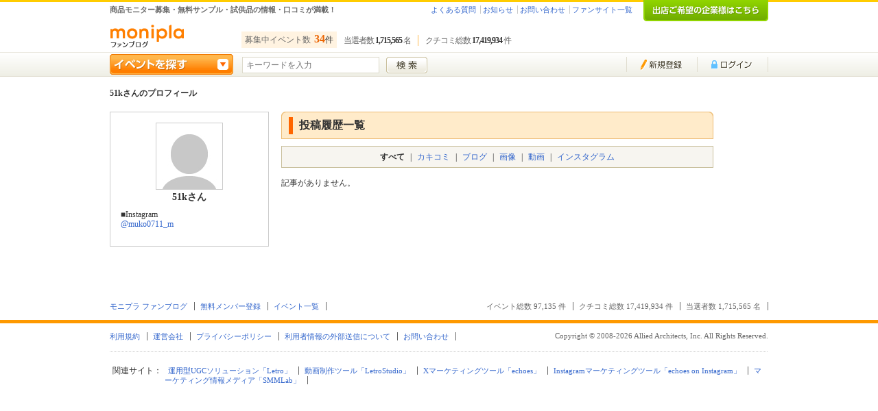

--- FILE ---
content_type: text/html; charset=UTF-8
request_url: https://monipla.jp/member_log/m-648bbab808bc0/
body_size: 16872
content:

<!-- //■共通ヘッダー■ -->
<?xml version="1.0" encoding="UTF-8"?>
<!DOCTYPE html PUBLIC "-//W3C//DTD XHTML 1.0 Transitional//EN" "http://www.w3.org/TR/xhtml1/DTD/xhtml1-transitional.dtd">
<html lang="ja" xml:lang="ja" xmlns="http://www.w3.org/1999/xhtml">
<head>

<!-- Google tag (gtag.js) -->
<script async src="https://www.googletagmanager.com/gtag/js?id=G-MPR8SYBLZE"></script>
<script>
  window.dataLayer = window.dataLayer || [];
  function gtag(){dataLayer.push(arguments);}
  gtag('js', new Date());

  gtag('config', 'G-MPR8SYBLZE');
</script>

<meta http-equiv="Content-Type" content="text/html; charset=UTF-8" /><script type="text/javascript">(window.NREUM||(NREUM={})).init={ajax:{deny_list:["bam.nr-data.net"]},feature_flags:["soft_nav"]};(window.NREUM||(NREUM={})).loader_config={licenseKey:"939b8e7774",applicationID:"99020940",browserID:"590907900"};;/*! For license information please see nr-loader-rum-1.308.0.min.js.LICENSE.txt */
(()=>{var e,t,r={163:(e,t,r)=>{"use strict";r.d(t,{j:()=>E});var n=r(384),i=r(1741);var a=r(2555);r(860).K7.genericEvents;const s="experimental.resources",o="register",c=e=>{if(!e||"string"!=typeof e)return!1;try{document.createDocumentFragment().querySelector(e)}catch{return!1}return!0};var d=r(2614),u=r(944),l=r(8122);const f="[data-nr-mask]",g=e=>(0,l.a)(e,(()=>{const e={feature_flags:[],experimental:{allow_registered_children:!1,resources:!1},mask_selector:"*",block_selector:"[data-nr-block]",mask_input_options:{color:!1,date:!1,"datetime-local":!1,email:!1,month:!1,number:!1,range:!1,search:!1,tel:!1,text:!1,time:!1,url:!1,week:!1,textarea:!1,select:!1,password:!0}};return{ajax:{deny_list:void 0,block_internal:!0,enabled:!0,autoStart:!0},api:{get allow_registered_children(){return e.feature_flags.includes(o)||e.experimental.allow_registered_children},set allow_registered_children(t){e.experimental.allow_registered_children=t},duplicate_registered_data:!1},browser_consent_mode:{enabled:!1},distributed_tracing:{enabled:void 0,exclude_newrelic_header:void 0,cors_use_newrelic_header:void 0,cors_use_tracecontext_headers:void 0,allowed_origins:void 0},get feature_flags(){return e.feature_flags},set feature_flags(t){e.feature_flags=t},generic_events:{enabled:!0,autoStart:!0},harvest:{interval:30},jserrors:{enabled:!0,autoStart:!0},logging:{enabled:!0,autoStart:!0},metrics:{enabled:!0,autoStart:!0},obfuscate:void 0,page_action:{enabled:!0},page_view_event:{enabled:!0,autoStart:!0},page_view_timing:{enabled:!0,autoStart:!0},performance:{capture_marks:!1,capture_measures:!1,capture_detail:!0,resources:{get enabled(){return e.feature_flags.includes(s)||e.experimental.resources},set enabled(t){e.experimental.resources=t},asset_types:[],first_party_domains:[],ignore_newrelic:!0}},privacy:{cookies_enabled:!0},proxy:{assets:void 0,beacon:void 0},session:{expiresMs:d.wk,inactiveMs:d.BB},session_replay:{autoStart:!0,enabled:!1,preload:!1,sampling_rate:10,error_sampling_rate:100,collect_fonts:!1,inline_images:!1,fix_stylesheets:!0,mask_all_inputs:!0,get mask_text_selector(){return e.mask_selector},set mask_text_selector(t){c(t)?e.mask_selector="".concat(t,",").concat(f):""===t||null===t?e.mask_selector=f:(0,u.R)(5,t)},get block_class(){return"nr-block"},get ignore_class(){return"nr-ignore"},get mask_text_class(){return"nr-mask"},get block_selector(){return e.block_selector},set block_selector(t){c(t)?e.block_selector+=",".concat(t):""!==t&&(0,u.R)(6,t)},get mask_input_options(){return e.mask_input_options},set mask_input_options(t){t&&"object"==typeof t?e.mask_input_options={...t,password:!0}:(0,u.R)(7,t)}},session_trace:{enabled:!0,autoStart:!0},soft_navigations:{enabled:!0,autoStart:!0},spa:{enabled:!0,autoStart:!0},ssl:void 0,user_actions:{enabled:!0,elementAttributes:["id","className","tagName","type"]}}})());var p=r(6154),m=r(9324);let h=0;const v={buildEnv:m.F3,distMethod:m.Xs,version:m.xv,originTime:p.WN},b={consented:!1},y={appMetadata:{},get consented(){return this.session?.state?.consent||b.consented},set consented(e){b.consented=e},customTransaction:void 0,denyList:void 0,disabled:!1,harvester:void 0,isolatedBacklog:!1,isRecording:!1,loaderType:void 0,maxBytes:3e4,obfuscator:void 0,onerror:void 0,ptid:void 0,releaseIds:{},session:void 0,timeKeeper:void 0,registeredEntities:[],jsAttributesMetadata:{bytes:0},get harvestCount(){return++h}},_=e=>{const t=(0,l.a)(e,y),r=Object.keys(v).reduce((e,t)=>(e[t]={value:v[t],writable:!1,configurable:!0,enumerable:!0},e),{});return Object.defineProperties(t,r)};var w=r(5701);const x=e=>{const t=e.startsWith("http");e+="/",r.p=t?e:"https://"+e};var R=r(7836),k=r(3241);const A={accountID:void 0,trustKey:void 0,agentID:void 0,licenseKey:void 0,applicationID:void 0,xpid:void 0},S=e=>(0,l.a)(e,A),T=new Set;function E(e,t={},r,s){let{init:o,info:c,loader_config:d,runtime:u={},exposed:l=!0}=t;if(!c){const e=(0,n.pV)();o=e.init,c=e.info,d=e.loader_config}e.init=g(o||{}),e.loader_config=S(d||{}),c.jsAttributes??={},p.bv&&(c.jsAttributes.isWorker=!0),e.info=(0,a.D)(c);const f=e.init,m=[c.beacon,c.errorBeacon];T.has(e.agentIdentifier)||(f.proxy.assets&&(x(f.proxy.assets),m.push(f.proxy.assets)),f.proxy.beacon&&m.push(f.proxy.beacon),e.beacons=[...m],function(e){const t=(0,n.pV)();Object.getOwnPropertyNames(i.W.prototype).forEach(r=>{const n=i.W.prototype[r];if("function"!=typeof n||"constructor"===n)return;let a=t[r];e[r]&&!1!==e.exposed&&"micro-agent"!==e.runtime?.loaderType&&(t[r]=(...t)=>{const n=e[r](...t);return a?a(...t):n})})}(e),(0,n.US)("activatedFeatures",w.B)),u.denyList=[...f.ajax.deny_list||[],...f.ajax.block_internal?m:[]],u.ptid=e.agentIdentifier,u.loaderType=r,e.runtime=_(u),T.has(e.agentIdentifier)||(e.ee=R.ee.get(e.agentIdentifier),e.exposed=l,(0,k.W)({agentIdentifier:e.agentIdentifier,drained:!!w.B?.[e.agentIdentifier],type:"lifecycle",name:"initialize",feature:void 0,data:e.config})),T.add(e.agentIdentifier)}},384:(e,t,r)=>{"use strict";r.d(t,{NT:()=>s,US:()=>u,Zm:()=>o,bQ:()=>d,dV:()=>c,pV:()=>l});var n=r(6154),i=r(1863),a=r(1910);const s={beacon:"bam.nr-data.net",errorBeacon:"bam.nr-data.net"};function o(){return n.gm.NREUM||(n.gm.NREUM={}),void 0===n.gm.newrelic&&(n.gm.newrelic=n.gm.NREUM),n.gm.NREUM}function c(){let e=o();return e.o||(e.o={ST:n.gm.setTimeout,SI:n.gm.setImmediate||n.gm.setInterval,CT:n.gm.clearTimeout,XHR:n.gm.XMLHttpRequest,REQ:n.gm.Request,EV:n.gm.Event,PR:n.gm.Promise,MO:n.gm.MutationObserver,FETCH:n.gm.fetch,WS:n.gm.WebSocket},(0,a.i)(...Object.values(e.o))),e}function d(e,t){let r=o();r.initializedAgents??={},t.initializedAt={ms:(0,i.t)(),date:new Date},r.initializedAgents[e]=t}function u(e,t){o()[e]=t}function l(){return function(){let e=o();const t=e.info||{};e.info={beacon:s.beacon,errorBeacon:s.errorBeacon,...t}}(),function(){let e=o();const t=e.init||{};e.init={...t}}(),c(),function(){let e=o();const t=e.loader_config||{};e.loader_config={...t}}(),o()}},782:(e,t,r)=>{"use strict";r.d(t,{T:()=>n});const n=r(860).K7.pageViewTiming},860:(e,t,r)=>{"use strict";r.d(t,{$J:()=>u,K7:()=>c,P3:()=>d,XX:()=>i,Yy:()=>o,df:()=>a,qY:()=>n,v4:()=>s});const n="events",i="jserrors",a="browser/blobs",s="rum",o="browser/logs",c={ajax:"ajax",genericEvents:"generic_events",jserrors:i,logging:"logging",metrics:"metrics",pageAction:"page_action",pageViewEvent:"page_view_event",pageViewTiming:"page_view_timing",sessionReplay:"session_replay",sessionTrace:"session_trace",softNav:"soft_navigations",spa:"spa"},d={[c.pageViewEvent]:1,[c.pageViewTiming]:2,[c.metrics]:3,[c.jserrors]:4,[c.spa]:5,[c.ajax]:6,[c.sessionTrace]:7,[c.softNav]:8,[c.sessionReplay]:9,[c.logging]:10,[c.genericEvents]:11},u={[c.pageViewEvent]:s,[c.pageViewTiming]:n,[c.ajax]:n,[c.spa]:n,[c.softNav]:n,[c.metrics]:i,[c.jserrors]:i,[c.sessionTrace]:a,[c.sessionReplay]:a,[c.logging]:o,[c.genericEvents]:"ins"}},944:(e,t,r)=>{"use strict";r.d(t,{R:()=>i});var n=r(3241);function i(e,t){"function"==typeof console.debug&&(console.debug("New Relic Warning: https://github.com/newrelic/newrelic-browser-agent/blob/main/docs/warning-codes.md#".concat(e),t),(0,n.W)({agentIdentifier:null,drained:null,type:"data",name:"warn",feature:"warn",data:{code:e,secondary:t}}))}},1687:(e,t,r)=>{"use strict";r.d(t,{Ak:()=>d,Ze:()=>f,x3:()=>u});var n=r(3241),i=r(7836),a=r(3606),s=r(860),o=r(2646);const c={};function d(e,t){const r={staged:!1,priority:s.P3[t]||0};l(e),c[e].get(t)||c[e].set(t,r)}function u(e,t){e&&c[e]&&(c[e].get(t)&&c[e].delete(t),p(e,t,!1),c[e].size&&g(e))}function l(e){if(!e)throw new Error("agentIdentifier required");c[e]||(c[e]=new Map)}function f(e="",t="feature",r=!1){if(l(e),!e||!c[e].get(t)||r)return p(e,t);c[e].get(t).staged=!0,g(e)}function g(e){const t=Array.from(c[e]);t.every(([e,t])=>t.staged)&&(t.sort((e,t)=>e[1].priority-t[1].priority),t.forEach(([t])=>{c[e].delete(t),p(e,t)}))}function p(e,t,r=!0){const s=e?i.ee.get(e):i.ee,c=a.i.handlers;if(!s.aborted&&s.backlog&&c){if((0,n.W)({agentIdentifier:e,type:"lifecycle",name:"drain",feature:t}),r){const e=s.backlog[t],r=c[t];if(r){for(let t=0;e&&t<e.length;++t)m(e[t],r);Object.entries(r).forEach(([e,t])=>{Object.values(t||{}).forEach(t=>{t[0]?.on&&t[0]?.context()instanceof o.y&&t[0].on(e,t[1])})})}}s.isolatedBacklog||delete c[t],s.backlog[t]=null,s.emit("drain-"+t,[])}}function m(e,t){var r=e[1];Object.values(t[r]||{}).forEach(t=>{var r=e[0];if(t[0]===r){var n=t[1],i=e[3],a=e[2];n.apply(i,a)}})}},1738:(e,t,r)=>{"use strict";r.d(t,{U:()=>g,Y:()=>f});var n=r(3241),i=r(9908),a=r(1863),s=r(944),o=r(5701),c=r(3969),d=r(8362),u=r(860),l=r(4261);function f(e,t,r,a){const f=a||r;!f||f[e]&&f[e]!==d.d.prototype[e]||(f[e]=function(){(0,i.p)(c.xV,["API/"+e+"/called"],void 0,u.K7.metrics,r.ee),(0,n.W)({agentIdentifier:r.agentIdentifier,drained:!!o.B?.[r.agentIdentifier],type:"data",name:"api",feature:l.Pl+e,data:{}});try{return t.apply(this,arguments)}catch(e){(0,s.R)(23,e)}})}function g(e,t,r,n,s){const o=e.info;null===r?delete o.jsAttributes[t]:o.jsAttributes[t]=r,(s||null===r)&&(0,i.p)(l.Pl+n,[(0,a.t)(),t,r],void 0,"session",e.ee)}},1741:(e,t,r)=>{"use strict";r.d(t,{W:()=>a});var n=r(944),i=r(4261);class a{#e(e,...t){if(this[e]!==a.prototype[e])return this[e](...t);(0,n.R)(35,e)}addPageAction(e,t){return this.#e(i.hG,e,t)}register(e){return this.#e(i.eY,e)}recordCustomEvent(e,t){return this.#e(i.fF,e,t)}setPageViewName(e,t){return this.#e(i.Fw,e,t)}setCustomAttribute(e,t,r){return this.#e(i.cD,e,t,r)}noticeError(e,t){return this.#e(i.o5,e,t)}setUserId(e,t=!1){return this.#e(i.Dl,e,t)}setApplicationVersion(e){return this.#e(i.nb,e)}setErrorHandler(e){return this.#e(i.bt,e)}addRelease(e,t){return this.#e(i.k6,e,t)}log(e,t){return this.#e(i.$9,e,t)}start(){return this.#e(i.d3)}finished(e){return this.#e(i.BL,e)}recordReplay(){return this.#e(i.CH)}pauseReplay(){return this.#e(i.Tb)}addToTrace(e){return this.#e(i.U2,e)}setCurrentRouteName(e){return this.#e(i.PA,e)}interaction(e){return this.#e(i.dT,e)}wrapLogger(e,t,r){return this.#e(i.Wb,e,t,r)}measure(e,t){return this.#e(i.V1,e,t)}consent(e){return this.#e(i.Pv,e)}}},1863:(e,t,r)=>{"use strict";function n(){return Math.floor(performance.now())}r.d(t,{t:()=>n})},1910:(e,t,r)=>{"use strict";r.d(t,{i:()=>a});var n=r(944);const i=new Map;function a(...e){return e.every(e=>{if(i.has(e))return i.get(e);const t="function"==typeof e?e.toString():"",r=t.includes("[native code]"),a=t.includes("nrWrapper");return r||a||(0,n.R)(64,e?.name||t),i.set(e,r),r})}},2555:(e,t,r)=>{"use strict";r.d(t,{D:()=>o,f:()=>s});var n=r(384),i=r(8122);const a={beacon:n.NT.beacon,errorBeacon:n.NT.errorBeacon,licenseKey:void 0,applicationID:void 0,sa:void 0,queueTime:void 0,applicationTime:void 0,ttGuid:void 0,user:void 0,account:void 0,product:void 0,extra:void 0,jsAttributes:{},userAttributes:void 0,atts:void 0,transactionName:void 0,tNamePlain:void 0};function s(e){try{return!!e.licenseKey&&!!e.errorBeacon&&!!e.applicationID}catch(e){return!1}}const o=e=>(0,i.a)(e,a)},2614:(e,t,r)=>{"use strict";r.d(t,{BB:()=>s,H3:()=>n,g:()=>d,iL:()=>c,tS:()=>o,uh:()=>i,wk:()=>a});const n="NRBA",i="SESSION",a=144e5,s=18e5,o={STARTED:"session-started",PAUSE:"session-pause",RESET:"session-reset",RESUME:"session-resume",UPDATE:"session-update"},c={SAME_TAB:"same-tab",CROSS_TAB:"cross-tab"},d={OFF:0,FULL:1,ERROR:2}},2646:(e,t,r)=>{"use strict";r.d(t,{y:()=>n});class n{constructor(e){this.contextId=e}}},2843:(e,t,r)=>{"use strict";r.d(t,{G:()=>a,u:()=>i});var n=r(3878);function i(e,t=!1,r,i){(0,n.DD)("visibilitychange",function(){if(t)return void("hidden"===document.visibilityState&&e());e(document.visibilityState)},r,i)}function a(e,t,r){(0,n.sp)("pagehide",e,t,r)}},3241:(e,t,r)=>{"use strict";r.d(t,{W:()=>a});var n=r(6154);const i="newrelic";function a(e={}){try{n.gm.dispatchEvent(new CustomEvent(i,{detail:e}))}catch(e){}}},3606:(e,t,r)=>{"use strict";r.d(t,{i:()=>a});var n=r(9908);a.on=s;var i=a.handlers={};function a(e,t,r,a){s(a||n.d,i,e,t,r)}function s(e,t,r,i,a){a||(a="feature"),e||(e=n.d);var s=t[a]=t[a]||{};(s[r]=s[r]||[]).push([e,i])}},3878:(e,t,r)=>{"use strict";function n(e,t){return{capture:e,passive:!1,signal:t}}function i(e,t,r=!1,i){window.addEventListener(e,t,n(r,i))}function a(e,t,r=!1,i){document.addEventListener(e,t,n(r,i))}r.d(t,{DD:()=>a,jT:()=>n,sp:()=>i})},3969:(e,t,r)=>{"use strict";r.d(t,{TZ:()=>n,XG:()=>o,rs:()=>i,xV:()=>s,z_:()=>a});const n=r(860).K7.metrics,i="sm",a="cm",s="storeSupportabilityMetrics",o="storeEventMetrics"},4234:(e,t,r)=>{"use strict";r.d(t,{W:()=>a});var n=r(7836),i=r(1687);class a{constructor(e,t){this.agentIdentifier=e,this.ee=n.ee.get(e),this.featureName=t,this.blocked=!1}deregisterDrain(){(0,i.x3)(this.agentIdentifier,this.featureName)}}},4261:(e,t,r)=>{"use strict";r.d(t,{$9:()=>d,BL:()=>o,CH:()=>g,Dl:()=>_,Fw:()=>y,PA:()=>h,Pl:()=>n,Pv:()=>k,Tb:()=>l,U2:()=>a,V1:()=>R,Wb:()=>x,bt:()=>b,cD:()=>v,d3:()=>w,dT:()=>c,eY:()=>p,fF:()=>f,hG:()=>i,k6:()=>s,nb:()=>m,o5:()=>u});const n="api-",i="addPageAction",a="addToTrace",s="addRelease",o="finished",c="interaction",d="log",u="noticeError",l="pauseReplay",f="recordCustomEvent",g="recordReplay",p="register",m="setApplicationVersion",h="setCurrentRouteName",v="setCustomAttribute",b="setErrorHandler",y="setPageViewName",_="setUserId",w="start",x="wrapLogger",R="measure",k="consent"},5289:(e,t,r)=>{"use strict";r.d(t,{GG:()=>s,Qr:()=>c,sB:()=>o});var n=r(3878),i=r(6389);function a(){return"undefined"==typeof document||"complete"===document.readyState}function s(e,t){if(a())return e();const r=(0,i.J)(e),s=setInterval(()=>{a()&&(clearInterval(s),r())},500);(0,n.sp)("load",r,t)}function o(e){if(a())return e();(0,n.DD)("DOMContentLoaded",e)}function c(e){if(a())return e();(0,n.sp)("popstate",e)}},5607:(e,t,r)=>{"use strict";r.d(t,{W:()=>n});const n=(0,r(9566).bz)()},5701:(e,t,r)=>{"use strict";r.d(t,{B:()=>a,t:()=>s});var n=r(3241);const i=new Set,a={};function s(e,t){const r=t.agentIdentifier;a[r]??={},e&&"object"==typeof e&&(i.has(r)||(t.ee.emit("rumresp",[e]),a[r]=e,i.add(r),(0,n.W)({agentIdentifier:r,loaded:!0,drained:!0,type:"lifecycle",name:"load",feature:void 0,data:e})))}},6154:(e,t,r)=>{"use strict";r.d(t,{OF:()=>c,RI:()=>i,WN:()=>u,bv:()=>a,eN:()=>l,gm:()=>s,mw:()=>o,sb:()=>d});var n=r(1863);const i="undefined"!=typeof window&&!!window.document,a="undefined"!=typeof WorkerGlobalScope&&("undefined"!=typeof self&&self instanceof WorkerGlobalScope&&self.navigator instanceof WorkerNavigator||"undefined"!=typeof globalThis&&globalThis instanceof WorkerGlobalScope&&globalThis.navigator instanceof WorkerNavigator),s=i?window:"undefined"!=typeof WorkerGlobalScope&&("undefined"!=typeof self&&self instanceof WorkerGlobalScope&&self||"undefined"!=typeof globalThis&&globalThis instanceof WorkerGlobalScope&&globalThis),o=Boolean("hidden"===s?.document?.visibilityState),c=/iPad|iPhone|iPod/.test(s.navigator?.userAgent),d=c&&"undefined"==typeof SharedWorker,u=((()=>{const e=s.navigator?.userAgent?.match(/Firefox[/\s](\d+\.\d+)/);Array.isArray(e)&&e.length>=2&&e[1]})(),Date.now()-(0,n.t)()),l=()=>"undefined"!=typeof PerformanceNavigationTiming&&s?.performance?.getEntriesByType("navigation")?.[0]?.responseStart},6389:(e,t,r)=>{"use strict";function n(e,t=500,r={}){const n=r?.leading||!1;let i;return(...r)=>{n&&void 0===i&&(e.apply(this,r),i=setTimeout(()=>{i=clearTimeout(i)},t)),n||(clearTimeout(i),i=setTimeout(()=>{e.apply(this,r)},t))}}function i(e){let t=!1;return(...r)=>{t||(t=!0,e.apply(this,r))}}r.d(t,{J:()=>i,s:()=>n})},6630:(e,t,r)=>{"use strict";r.d(t,{T:()=>n});const n=r(860).K7.pageViewEvent},7699:(e,t,r)=>{"use strict";r.d(t,{It:()=>a,KC:()=>o,No:()=>i,qh:()=>s});var n=r(860);const i=16e3,a=1e6,s="SESSION_ERROR",o={[n.K7.logging]:!0,[n.K7.genericEvents]:!1,[n.K7.jserrors]:!1,[n.K7.ajax]:!1}},7836:(e,t,r)=>{"use strict";r.d(t,{P:()=>o,ee:()=>c});var n=r(384),i=r(8990),a=r(2646),s=r(5607);const o="nr@context:".concat(s.W),c=function e(t,r){var n={},s={},u={},l=!1;try{l=16===r.length&&d.initializedAgents?.[r]?.runtime.isolatedBacklog}catch(e){}var f={on:p,addEventListener:p,removeEventListener:function(e,t){var r=n[e];if(!r)return;for(var i=0;i<r.length;i++)r[i]===t&&r.splice(i,1)},emit:function(e,r,n,i,a){!1!==a&&(a=!0);if(c.aborted&&!i)return;t&&a&&t.emit(e,r,n);var o=g(n);m(e).forEach(e=>{e.apply(o,r)});var d=v()[s[e]];d&&d.push([f,e,r,o]);return o},get:h,listeners:m,context:g,buffer:function(e,t){const r=v();if(t=t||"feature",f.aborted)return;Object.entries(e||{}).forEach(([e,n])=>{s[n]=t,t in r||(r[t]=[])})},abort:function(){f._aborted=!0,Object.keys(f.backlog).forEach(e=>{delete f.backlog[e]})},isBuffering:function(e){return!!v()[s[e]]},debugId:r,backlog:l?{}:t&&"object"==typeof t.backlog?t.backlog:{},isolatedBacklog:l};return Object.defineProperty(f,"aborted",{get:()=>{let e=f._aborted||!1;return e||(t&&(e=t.aborted),e)}}),f;function g(e){return e&&e instanceof a.y?e:e?(0,i.I)(e,o,()=>new a.y(o)):new a.y(o)}function p(e,t){n[e]=m(e).concat(t)}function m(e){return n[e]||[]}function h(t){return u[t]=u[t]||e(f,t)}function v(){return f.backlog}}(void 0,"globalEE"),d=(0,n.Zm)();d.ee||(d.ee=c)},8122:(e,t,r)=>{"use strict";r.d(t,{a:()=>i});var n=r(944);function i(e,t){try{if(!e||"object"!=typeof e)return(0,n.R)(3);if(!t||"object"!=typeof t)return(0,n.R)(4);const r=Object.create(Object.getPrototypeOf(t),Object.getOwnPropertyDescriptors(t)),a=0===Object.keys(r).length?e:r;for(let s in a)if(void 0!==e[s])try{if(null===e[s]){r[s]=null;continue}Array.isArray(e[s])&&Array.isArray(t[s])?r[s]=Array.from(new Set([...e[s],...t[s]])):"object"==typeof e[s]&&"object"==typeof t[s]?r[s]=i(e[s],t[s]):r[s]=e[s]}catch(e){r[s]||(0,n.R)(1,e)}return r}catch(e){(0,n.R)(2,e)}}},8362:(e,t,r)=>{"use strict";r.d(t,{d:()=>a});var n=r(9566),i=r(1741);class a extends i.W{agentIdentifier=(0,n.LA)(16)}},8374:(e,t,r)=>{r.nc=(()=>{try{return document?.currentScript?.nonce}catch(e){}return""})()},8990:(e,t,r)=>{"use strict";r.d(t,{I:()=>i});var n=Object.prototype.hasOwnProperty;function i(e,t,r){if(n.call(e,t))return e[t];var i=r();if(Object.defineProperty&&Object.keys)try{return Object.defineProperty(e,t,{value:i,writable:!0,enumerable:!1}),i}catch(e){}return e[t]=i,i}},9324:(e,t,r)=>{"use strict";r.d(t,{F3:()=>i,Xs:()=>a,xv:()=>n});const n="1.308.0",i="PROD",a="CDN"},9566:(e,t,r)=>{"use strict";r.d(t,{LA:()=>o,bz:()=>s});var n=r(6154);const i="xxxxxxxx-xxxx-4xxx-yxxx-xxxxxxxxxxxx";function a(e,t){return e?15&e[t]:16*Math.random()|0}function s(){const e=n.gm?.crypto||n.gm?.msCrypto;let t,r=0;return e&&e.getRandomValues&&(t=e.getRandomValues(new Uint8Array(30))),i.split("").map(e=>"x"===e?a(t,r++).toString(16):"y"===e?(3&a()|8).toString(16):e).join("")}function o(e){const t=n.gm?.crypto||n.gm?.msCrypto;let r,i=0;t&&t.getRandomValues&&(r=t.getRandomValues(new Uint8Array(e)));const s=[];for(var o=0;o<e;o++)s.push(a(r,i++).toString(16));return s.join("")}},9908:(e,t,r)=>{"use strict";r.d(t,{d:()=>n,p:()=>i});var n=r(7836).ee.get("handle");function i(e,t,r,i,a){a?(a.buffer([e],i),a.emit(e,t,r)):(n.buffer([e],i),n.emit(e,t,r))}}},n={};function i(e){var t=n[e];if(void 0!==t)return t.exports;var a=n[e]={exports:{}};return r[e](a,a.exports,i),a.exports}i.m=r,i.d=(e,t)=>{for(var r in t)i.o(t,r)&&!i.o(e,r)&&Object.defineProperty(e,r,{enumerable:!0,get:t[r]})},i.f={},i.e=e=>Promise.all(Object.keys(i.f).reduce((t,r)=>(i.f[r](e,t),t),[])),i.u=e=>"nr-rum-1.308.0.min.js",i.o=(e,t)=>Object.prototype.hasOwnProperty.call(e,t),e={},t="NRBA-1.308.0.PROD:",i.l=(r,n,a,s)=>{if(e[r])e[r].push(n);else{var o,c;if(void 0!==a)for(var d=document.getElementsByTagName("script"),u=0;u<d.length;u++){var l=d[u];if(l.getAttribute("src")==r||l.getAttribute("data-webpack")==t+a){o=l;break}}if(!o){c=!0;var f={296:"sha512-+MIMDsOcckGXa1EdWHqFNv7P+JUkd5kQwCBr3KE6uCvnsBNUrdSt4a/3/L4j4TxtnaMNjHpza2/erNQbpacJQA=="};(o=document.createElement("script")).charset="utf-8",i.nc&&o.setAttribute("nonce",i.nc),o.setAttribute("data-webpack",t+a),o.src=r,0!==o.src.indexOf(window.location.origin+"/")&&(o.crossOrigin="anonymous"),f[s]&&(o.integrity=f[s])}e[r]=[n];var g=(t,n)=>{o.onerror=o.onload=null,clearTimeout(p);var i=e[r];if(delete e[r],o.parentNode&&o.parentNode.removeChild(o),i&&i.forEach(e=>e(n)),t)return t(n)},p=setTimeout(g.bind(null,void 0,{type:"timeout",target:o}),12e4);o.onerror=g.bind(null,o.onerror),o.onload=g.bind(null,o.onload),c&&document.head.appendChild(o)}},i.r=e=>{"undefined"!=typeof Symbol&&Symbol.toStringTag&&Object.defineProperty(e,Symbol.toStringTag,{value:"Module"}),Object.defineProperty(e,"__esModule",{value:!0})},i.p="https://js-agent.newrelic.com/",(()=>{var e={374:0,840:0};i.f.j=(t,r)=>{var n=i.o(e,t)?e[t]:void 0;if(0!==n)if(n)r.push(n[2]);else{var a=new Promise((r,i)=>n=e[t]=[r,i]);r.push(n[2]=a);var s=i.p+i.u(t),o=new Error;i.l(s,r=>{if(i.o(e,t)&&(0!==(n=e[t])&&(e[t]=void 0),n)){var a=r&&("load"===r.type?"missing":r.type),s=r&&r.target&&r.target.src;o.message="Loading chunk "+t+" failed: ("+a+": "+s+")",o.name="ChunkLoadError",o.type=a,o.request=s,n[1](o)}},"chunk-"+t,t)}};var t=(t,r)=>{var n,a,[s,o,c]=r,d=0;if(s.some(t=>0!==e[t])){for(n in o)i.o(o,n)&&(i.m[n]=o[n]);if(c)c(i)}for(t&&t(r);d<s.length;d++)a=s[d],i.o(e,a)&&e[a]&&e[a][0](),e[a]=0},r=self["webpackChunk:NRBA-1.308.0.PROD"]=self["webpackChunk:NRBA-1.308.0.PROD"]||[];r.forEach(t.bind(null,0)),r.push=t.bind(null,r.push.bind(r))})(),(()=>{"use strict";i(8374);var e=i(8362),t=i(860);const r=Object.values(t.K7);var n=i(163);var a=i(9908),s=i(1863),o=i(4261),c=i(1738);var d=i(1687),u=i(4234),l=i(5289),f=i(6154),g=i(944),p=i(384);const m=e=>f.RI&&!0===e?.privacy.cookies_enabled;function h(e){return!!(0,p.dV)().o.MO&&m(e)&&!0===e?.session_trace.enabled}var v=i(6389),b=i(7699);class y extends u.W{constructor(e,t){super(e.agentIdentifier,t),this.agentRef=e,this.abortHandler=void 0,this.featAggregate=void 0,this.loadedSuccessfully=void 0,this.onAggregateImported=new Promise(e=>{this.loadedSuccessfully=e}),this.deferred=Promise.resolve(),!1===e.init[this.featureName].autoStart?this.deferred=new Promise((t,r)=>{this.ee.on("manual-start-all",(0,v.J)(()=>{(0,d.Ak)(e.agentIdentifier,this.featureName),t()}))}):(0,d.Ak)(e.agentIdentifier,t)}importAggregator(e,t,r={}){if(this.featAggregate)return;const n=async()=>{let n;await this.deferred;try{if(m(e.init)){const{setupAgentSession:t}=await i.e(296).then(i.bind(i,3305));n=t(e)}}catch(e){(0,g.R)(20,e),this.ee.emit("internal-error",[e]),(0,a.p)(b.qh,[e],void 0,this.featureName,this.ee)}try{if(!this.#t(this.featureName,n,e.init))return(0,d.Ze)(this.agentIdentifier,this.featureName),void this.loadedSuccessfully(!1);const{Aggregate:i}=await t();this.featAggregate=new i(e,r),e.runtime.harvester.initializedAggregates.push(this.featAggregate),this.loadedSuccessfully(!0)}catch(e){(0,g.R)(34,e),this.abortHandler?.(),(0,d.Ze)(this.agentIdentifier,this.featureName,!0),this.loadedSuccessfully(!1),this.ee&&this.ee.abort()}};f.RI?(0,l.GG)(()=>n(),!0):n()}#t(e,r,n){if(this.blocked)return!1;switch(e){case t.K7.sessionReplay:return h(n)&&!!r;case t.K7.sessionTrace:return!!r;default:return!0}}}var _=i(6630),w=i(2614),x=i(3241);class R extends y{static featureName=_.T;constructor(e){var t;super(e,_.T),this.setupInspectionEvents(e.agentIdentifier),t=e,(0,c.Y)(o.Fw,function(e,r){"string"==typeof e&&("/"!==e.charAt(0)&&(e="/"+e),t.runtime.customTransaction=(r||"http://custom.transaction")+e,(0,a.p)(o.Pl+o.Fw,[(0,s.t)()],void 0,void 0,t.ee))},t),this.importAggregator(e,()=>i.e(296).then(i.bind(i,3943)))}setupInspectionEvents(e){const t=(t,r)=>{t&&(0,x.W)({agentIdentifier:e,timeStamp:t.timeStamp,loaded:"complete"===t.target.readyState,type:"window",name:r,data:t.target.location+""})};(0,l.sB)(e=>{t(e,"DOMContentLoaded")}),(0,l.GG)(e=>{t(e,"load")}),(0,l.Qr)(e=>{t(e,"navigate")}),this.ee.on(w.tS.UPDATE,(t,r)=>{(0,x.W)({agentIdentifier:e,type:"lifecycle",name:"session",data:r})})}}class k extends e.d{constructor(e){var t;(super(),f.gm)?(this.features={},(0,p.bQ)(this.agentIdentifier,this),this.desiredFeatures=new Set(e.features||[]),this.desiredFeatures.add(R),(0,n.j)(this,e,e.loaderType||"agent"),t=this,(0,c.Y)(o.cD,function(e,r,n=!1){if("string"==typeof e){if(["string","number","boolean"].includes(typeof r)||null===r)return(0,c.U)(t,e,r,o.cD,n);(0,g.R)(40,typeof r)}else(0,g.R)(39,typeof e)},t),function(e){(0,c.Y)(o.Dl,function(t,r=!1){if("string"!=typeof t&&null!==t)return void(0,g.R)(41,typeof t);const n=e.info.jsAttributes["enduser.id"];r&&null!=n&&n!==t?(0,a.p)(o.Pl+"setUserIdAndResetSession",[t],void 0,"session",e.ee):(0,c.U)(e,"enduser.id",t,o.Dl,!0)},e)}(this),function(e){(0,c.Y)(o.nb,function(t){if("string"==typeof t||null===t)return(0,c.U)(e,"application.version",t,o.nb,!1);(0,g.R)(42,typeof t)},e)}(this),function(e){(0,c.Y)(o.d3,function(){e.ee.emit("manual-start-all")},e)}(this),function(e){(0,c.Y)(o.Pv,function(t=!0){if("boolean"==typeof t){if((0,a.p)(o.Pl+o.Pv,[t],void 0,"session",e.ee),e.runtime.consented=t,t){const t=e.features.page_view_event;t.onAggregateImported.then(e=>{const r=t.featAggregate;e&&!r.sentRum&&r.sendRum()})}}else(0,g.R)(65,typeof t)},e)}(this),this.run()):(0,g.R)(21)}get config(){return{info:this.info,init:this.init,loader_config:this.loader_config,runtime:this.runtime}}get api(){return this}run(){try{const e=function(e){const t={};return r.forEach(r=>{t[r]=!!e[r]?.enabled}),t}(this.init),n=[...this.desiredFeatures];n.sort((e,r)=>t.P3[e.featureName]-t.P3[r.featureName]),n.forEach(r=>{if(!e[r.featureName]&&r.featureName!==t.K7.pageViewEvent)return;if(r.featureName===t.K7.spa)return void(0,g.R)(67);const n=function(e){switch(e){case t.K7.ajax:return[t.K7.jserrors];case t.K7.sessionTrace:return[t.K7.ajax,t.K7.pageViewEvent];case t.K7.sessionReplay:return[t.K7.sessionTrace];case t.K7.pageViewTiming:return[t.K7.pageViewEvent];default:return[]}}(r.featureName).filter(e=>!(e in this.features));n.length>0&&(0,g.R)(36,{targetFeature:r.featureName,missingDependencies:n}),this.features[r.featureName]=new r(this)})}catch(e){(0,g.R)(22,e);for(const e in this.features)this.features[e].abortHandler?.();const t=(0,p.Zm)();delete t.initializedAgents[this.agentIdentifier]?.features,delete this.sharedAggregator;return t.ee.get(this.agentIdentifier).abort(),!1}}}var A=i(2843),S=i(782);class T extends y{static featureName=S.T;constructor(e){super(e,S.T),f.RI&&((0,A.u)(()=>(0,a.p)("docHidden",[(0,s.t)()],void 0,S.T,this.ee),!0),(0,A.G)(()=>(0,a.p)("winPagehide",[(0,s.t)()],void 0,S.T,this.ee)),this.importAggregator(e,()=>i.e(296).then(i.bind(i,2117))))}}var E=i(3969);class I extends y{static featureName=E.TZ;constructor(e){super(e,E.TZ),f.RI&&document.addEventListener("securitypolicyviolation",e=>{(0,a.p)(E.xV,["Generic/CSPViolation/Detected"],void 0,this.featureName,this.ee)}),this.importAggregator(e,()=>i.e(296).then(i.bind(i,9623)))}}new k({features:[R,T,I],loaderType:"lite"})})()})();</script>
<meta http-equiv="Content-Style-Type" content="text/css" />
<meta http-equiv="Content-Script-Type" content="text/javascript" />
<meta name="referrer" content="unsafe-url" />
<meta name="twitter:card" content="summary" />
<meta name="twitter:site" content="@monipla" />
<meta name="twitter:creator" content="@monipla" />
<meta property="og:title" content="モニプラ ファンブログ  | 51kさんの口コミ（クチコミ）投稿履歴" />
<meta property="og:site_name" content="モニプラ ファンブログ  | 51kさんの口コミ（クチコミ）投稿履歴" />
<meta property="og:type" content="website" />
<meta property="og:description" content="51kさんの口コミ（クチコミ）・レビュー記事を紹介しています。" />
<meta property="og:image" content="https://monipla.jp/img/img_profile.png" />
<meta name="keywords" content="モニター,商品,ブログ,口コミ,クチコミ,サンプル,ファンサイト,モニプラ,モニログ,ファンブログ" />
<meta name="description" content="51kさんの口コミ（クチコミ）・レビュー記事を紹介しています。" />
<link rel="stylesheet" type="text/css" href="/css/general_base.css?20180109" />
<link rel="stylesheet" type="text/css" href="/css/general_style.css?20240221" />
<!--[if IE 6]><link rel="stylesheet" href="/css/general_ie6.css" type="text/css" /><![endif]-->
<!--[if IE 7]><link rel="stylesheet" href="/css/general_ie7.css" type="text/css" /><![endif]-->
<!--[if IE 8]><link rel="stylesheet" href="/css/general_ie8.css" type="text/css" /><![endif]-->
<link rel="stylesheet" type="text/css" href="/js/lib/prettyPhoto/css/prettyPhoto.css" />
<link rel="stylesheet" type="text/css" href="/css/general_base_renew.css?20190905" />
<link rel="stylesheet" type="text/css" href="/css/base.css?20231120" />
<link rel="stylesheet" type="text/css" href="/css/common_idconnect.css" />
<script src="//ajax.googleapis.com/ajax/libs/jquery/1.8.3/jquery.min.js"></script>
<script type="text/javascript" src="/js/common.js"></script>
<script type="text/javascript" src="/js/setFlash.js"></script>
<script type="text/javascript" src="/js/DropDownMenu.js"></script>

<script type="text/javascript" src="/js/lib/prettyPhoto/js/jquery.prettyPhoto.js"></script>



<title>モニプラ ファンブログ  | 51kさんの口コミ（クチコミ）投稿履歴</title>
<link rel="SHORTCUT ICON" href="/favicon.ico" />

<script type="text/javascript" src="https://d1uwesgwrgqdll.cloudfront.net/oniclient/loader.js " charset="UTF-8" async></script>

</head>
<body id="body_top" >



		
<!-- div container -->
<div id="container">





<!-- div header -->
<div id="header">
<div id="LH">

<div id="LH1">


<p class="CPTtl1">商品モニター募集・無料サンプル・試供品の情報・口コミが満載！</p>
<p class="CPLogo1"><a href="https://monipla.jp/"><img src="/img/base/MP_logo.gif?20130909" alt="モニプラ ファンブログ" /></a></p>




<ul class="RSpnav1">
	<li class="RFirst"><a href="https://monipla.jp/faq_list/">よくある質問</a></li>
	<li><a href="http://staffblog.monipla.jp/archives/category/%E3%81%8A%E7%9F%A5%E3%82%89%E3%81%9B" target="_blank">お知らせ</a></li>
	<!--li><a href="http://staffblog.monipla.jp/archives/category/media" target="_blank">メディア掲載</a></li-->
	<li><a href="https://monipla.jp/inquiry_user/" >お問い合わせ</a></li>
	<li><a href="https://monipla.jp/list_etp/" >ファンサイト一覧</a></li>
				
<!-- /RSpnav1 --></ul>

<p class="CPRtBtn1"><a href="https://www.aainc.co.jp/mk/request/01836.html" target="_blank"><img src="/img/base/BtnForCompany2.png" alt="出店ご希望の企業様はこちら" width="182" height="31" onmouseover="swapimg(this)" onmouseout="swapimg(this)" /></a></p>

<div class="CDRt1" style="display:none;">
	<p><img src="/img/base/IconLHNews1.gif" alt="お知らせ" width="51" height="20" /></p>
	<div class="CDRt1CD1"><div class="CDRt1CD1W1">
		<a href="http://staffblog.monipla.jp/archives/category/%e5%84%aa%e7%a7%80%e8%a8%98%e4%ba%8b%e3%83%94%e3%83%83%e3%82%af%e3%82%a2%e3%83%83%e3%83%97" target="_blank">【注目】ステキなモニター記事を紹介！！</a>
	<!-- /CDRt1CD1/CDRt1CD1W1 --></div></div>
<!-- /CDRt1 --></div>


<div class="CDMid1">
	<ul class="CU1">
		<li class="CLi1"><p class="CP1">募集中イベント数<a href="https://monipla.jp/list_item/"><span class="CS1">34</span></a><span class="CS2">件</span></p></li>
		<li class="CLi2"><p>当選者数 <span class="CS3">1,715,565</span> 名</p></li>
		<li class="CLi3"><p>クチコミ総数 <span class="CS3">17,419,934</span> 件</p></li>
	<!-- /CU1 --></ul>
<!-- /CDMid1 --></div>
<!-- /LH1 --></div>

<div id="LH2">

<script type="text/javascript">
<!--
$(document).ready(function(){

$('#JDEventNav1').hover(function(){
	$('#JDEventNav1 .CPEventNavBtn1 a').addClass('RCrnt');
	$('#JDEventNav1 .SUEventNav1').css('display','block');
},
function(){
	$('#JDEventNav1 .CPEventNavBtn1 a').removeClass('RCrnt');
	$('#JDEventNav1 .SUEventNav1').css('display','none');
});


$('#LH2 .SUEventNav1 .CLi1').hover(function(){
	$(this).css('zIndex','100');
	$('#LH2 .SUEventNav1 a').each(function(){
		$(this).removeClass('ROn');
	});
	$('a',this).addClass('ROn');
	$('#LH2 .SUEventNav1 .CU1').each(function(){
		$(this).css('display','none');
	});
	$('.CU1',this).css('display','block');
},
function(){
	$(this).css('zIndex','1');
	$('#LH2 .SUEventNav1 a').each(function(){
		$(this).removeClass('ROn');
	});
	$('#LH2 .SUEventNav1 .CU1').each(function(){
		$(this).css('display','none');
	});
});
});
-->
</script>
	<div class="SDEventNav1" id="JDEventNav1">
	<p class="CPEventNavBtn1"><a href="https://monipla.jp/list_item/">イベントを探す</a></p>
	<ul class="SUEventNav1">
		<li class="CLi1 CLi1_0"><a href="https://monipla.jp/list_item/">すべて見る<span class="CS1"> (34)</span></a></li>
		<li class="CLi1"><a href="https://monipla.jp/list_item/upper_category-CJ0002/">美容・美白・コスメ</a></li>
		<li class="CLi1"><a href="https://monipla.jp/list_item/upper_category-CJ0001/">食品・試食・飲料</a></li>
		<li class="CLi1"><a href="https://monipla.jp/list_item/upper_category-CJ0003/">ダイエット・健康・痩身・サプリメント</a></li>
		<li class="CLi1 CLi1_1"><a href="#">キッチン・インテリア・雑貨</a>
			<ul class="CU1">
				<li><a href="https://monipla.jp/list_item/upper_category-CJ0004/">インテリア・家具・雑貨・手芸</a></li>
				<li class="CLiLast1"><a href="https://monipla.jp/list_item/upper_category-CJ0010/">キッチン・生活</a></li>
			<!-- /CUNav1CU1 --></ul>
		</li>
		<li class="CLi1"><a href="https://monipla.jp/list_item/upper_category-CJ0009/">ファッション</a></li>
		<li class="CLi1"><a href="https://monipla.jp/list_item/upper_category-CJ0013/">キッズ・教育・ペット</a></li>
		<li class="CLi1"><a href="https://monipla.jp/list_item/upper_category-CJ0005/">家電・エレクトロ二クス</a></li>
		<li class="CLi1 CLi1_1"><a href="#">本・エンタメ・WEB</a>
			<ul class="CU1 CU1_f0">
				<li><a href="https://monipla.jp/list_item/upper_category-CJ0007/">書籍・雑誌（読者）</a></li>
				<li><a href="https://monipla.jp/list_item/upper_category-CJ0006/">映像・音楽</a></li>
				<li class="CLiLast1"><a href="https://monipla.jp/list_item/upper_category-CJ0011/">インターネット</a></li>
			<!-- /SUEventNav1_1 --></ul>
		</li>
		<li class="CLi1"><a href="https://monipla.jp/list_item/project_option_real-1/">おでかけ・体験</a></li>
		<li class="CLi1 CLi1_1"><a href="#">その他</a>
			<ul class="CU1 CU1_f0">
				<li><a href="https://monipla.jp/list_item/upper_category-CJ0008/">旅行・ツアー・レジャー</a></li>
				<li><a href="https://monipla.jp/list_item/upper_category-CJ0014/">スポーツ・アウトドア</a></li>
				<li><a href="https://monipla.jp/list_item/upper_category-CJ0015/">エコ・社会貢献</a></li>
				<li class="CLiLast1"><a href="https://monipla.jp/list_item/upper_category-CJ0016/">ビジネス・マネー</a></li>
			<!-- /SUEventNav1_1 --></ul>
		</li>
	<!-- /SUEventNav1 --></ul>
	<!-- /SDEventNav1 --></div>

	<div class="CDSearch1"><div class="CDSearch1W1">

<script type="text/javascript">
<!--
$(document).ready(function() {
	var $s = false;
	$('#JIptSearch1').mouseover(function(){
		if($('#JIptSearch1').val() != "" || $s) {
			$('#JDRdo1').fadeIn(100);
			$('#LH2 .CDSearch1 .CD1').css('width','220px').css('height','40px');
		}
	});
	$('#JIptSearch1').focus(function(){
		$('#JDRdo1').fadeIn(100);
		$s = true;
	});
	$('#JIptSearch1').blur(function(){
		$s = false;
	});
	$('#wrapper').mouseover(function(){
		$('#JDRdo1').fadeOut(100);
		$('#LH2 .CDSearch1 .CD1').css('width','160px').css('height','auto');
	});
});
//-->
</script>

		<form action="https://monipla.jp/list_item/" method="get" name="text_search" id="JSearchForm1">
			<div class="CD1" id="JDSearch1">
				<input type="text" name="free_word" id="JIptSearch1" value="" class="CIpt1" placeholder="キーワードを入力" />				<div class="CDRdo1" id="JDRdo1">
				<p><label class="CLbl1"><input name="radio1" type="radio" class="CRdo1 CRdo1_1" checked="checked" onclick="document.getElementById('JSearchForm1').action = 'https://monipla.jp/list_item/';" id="JRdo1_1" />イベントを検索</label></p>
				<p><label><input name="radio1" type="radio" class="CRdo1" onclick="document.getElementById('JSearchForm1').action = 'https://monipla.jp/list_etp/';" id="JRdo1_2" />ファンサイトを検索</label></p>
				<!-- /CDRdo1 --></div>
			<!-- /CD1 --></div>
			<input type="hidden" name="search" value="off" />
			<input type="image" class="CIpt2" src="/img/base/BtnLH2_2.gif"
                                onclick="JAVASCRIPT:document.text_search.submit();return false;" onmouseover="swapimg(this)" onmouseout="swapimg(this)" alt="検索" />
		</form>
	<!-- /CDSearch1/CDSearch1W1 --></div></div>

	<ul class="CUHeadNav1">
					<li><a href="/mp/register.php?back_url=https%3A%2F%2Fmonipla.jp%2Fmember_log%2Fm-648bbab808bc0%2F"><img src="/img/base/BtnHeadNav1_1.gif" alt="新規登録" width="103" height="34" onmouseover="swapimg(this)" onmouseout="swapimg(this)"></a></li>
								<li><a href="https://monipla.jp/mp/log_in.php?url=https%3A%2F%2Fmonipla.jp%2Fmember_log%2Fm-648bbab808bc0%2F"><img src="/img/base/BtnHeadNav1_3.gif" alt="ログイン" width="104" height="34" onmouseover="swapimg(this)" onmouseout="swapimg(this)"></a></li>
	<!-- /CUHeadNav1 --></ul>

<!-- /LH2 --></div>

<!-- /LH --></div>
</div>
<!-- /div header -->

<!-- div wrapper -->
<div id="wrapper" class="pkg">




    
<style type="text/css">
<!--

div#member_log_wrapper{
	width:880px;
}

div#member_log_wrapper .box_left{
	float:left;
	width:230px;
}
div#member_log_wrapper .box_right{
	float:right;
	width:630px;
}
div#member_log_wrapper .menu1 {
	margin:20px 0;
}
div#member_log_wrapper .btn1 {
	display: inline-block;
	position: relative;
}
div#member_log_wrapper .btn1 a {
	display: table-cell;
	border: 1px solid #CCC;
	-webkit-border-radius: 3px;
	border-radius: 3px;
	font-size: 12px;
	color: #333;
	background: #f0f0f0;
	background: -ms-linear-gradient(top, #fff, #f0f0f0);
	background: -moz-linear-gradient(top, #fff, #f0f0f0);
	background: -webkit-gradient(linear, left top, left bottom, from(#fff), to(#f0f0f0));
	-webkit-box-shadow: 0 0 0 1px #FFF inset;
	box-shadow: 0 0 0 1px #FFF inset;
	padding: 0 5px 0 18px;
	/*position: relative;*/
	line-height: 100%;
	height: 24px;
	vertical-align: middle;
}
div#member_log_wrapper .btn1 a:hover {
	text-decoration: none;
	background: #fff;
	background: -ms-linear-gradient(top, #f0f0f0, #fff);
	background: -moz-linear-gradient(top, #f0f0f0, #fff);
	background: -webkit-gradient(linear, left top, left bottom, from(#f0f0f0), to(#fff));
}
div#member_log_wrapper .btn1 a:after {
	background: url(/img/base/ArrowOrange1.gif) no-repeat;
	content: "";
	height: 10px;
	width: 10px;
	display: block;
	position: absolute;
	top: 50%;
	margin-top: -5px;
	left: 5px;
}

-->
</style>


<div id="member_log_wrapper" class="pkg">

<div class="topspace"></div>


<h1 class="h2_my_880">51kさんのプロフィール</h2>

<div class="box_left">
	<div class="member_log_profile">

		<div class="member_log_profile_header">
		</div>

		<div class="member_log_profile_body">

			<p class="member_log_profile_image">
			<img src="https://monipla.jp/img/general/common/no_photo.jpg" alt="51kさんのプロフィール画像" /><br />
			<span class="AFWBld AFS14">51kさん</span>
			</p>
						
			
						<p class="member_log_profile_media">
				■Instagram<br />

				<a href="https://www.instagram.com/muko0711_m/" target="_blank" rel="nofollow">
				@muko0711_m				</a>
			</p>
			
			
		</div>
		<div class="member_log_profile_footer"> </div>
	</div>
</div>
<!-- /box_left -->

<div class="box_right">

<div class="SDMypage1Head1">
	<h2 class="CH1">投稿履歴一覧</h2>
	<!-- /SDMypage1Head1 --></div>

<p class="member_log_navi">

			<span>すべて</span>
		|
			<a href="https://monipla.jp/member_log/m-648bbab808bc0/mode-write/">カキコミ</a>
		|
			<a href="https://monipla.jp/member_log/m-648bbab808bc0/mode-blog/">ブログ</a>
		|
			<a href="https://monipla.jp/member_log/m-648bbab808bc0/mode-photo/">画像</a>
		|
			<a href="https://monipla.jp/member_log/m-648bbab808bc0/mode-video/">動画</a>
	    |
            <a href="https://monipla.jp/member_log/m-648bbab808bc0/mode-instagram_hash_tag/">インスタグラム</a>
    
</p>



	記事がありません。

		<!-- box_pagenum_bottom -->
		<div id="box_pagenum_bottom">

			<!-- p_pagenum -->
			<p class="p_pagenum">
															</p>
			<!-- /p_pagenum -->
		</div>
		<!-- /box_pagenum_bottom -->


	<script type="text/javascript">
	<!--

		//ビデオ表示/再生
		function video_exe(obj, vid){
			var p = document.getElementsByTagName("embed");
			var url = "http://www.youtube.com/v/" + vid + "&rel=0&autoplay=1";

			$("div.m_" + obj).each(function(){
				var cnt = $("span.v_" + obj, this);
				var self = this;

				if(cnt.css("display") == "none"){
					$(self).removeClass("close").addClass("open");
					cnt.slideToggle("nomal");

					for(i=0;i<p.length;i++){
						if(p['i'].id == obj){
							p['i'].src = url;
						}
					}
					document.getElementById("i_" + obj).style.display = 'none';
				} else{
					$(self).removeClass("open").addClass("close");
					cnt.slideToggle("nomal");

					for(i=0;i<p.length;i++){
						if(p['i'].id == obj){
							p['i'].src = "";
						}
					}
					document.getElementById("i_" + obj).style.display = 'block';
				}

			});

		}

		//記事続き表示
		function article_rest(obj){

			$("div.m_" + obj).each(function(){
				var cnt = $("span.c_" + obj, this);
				var self = this;

				if(cnt.css("display") == "none"){
					for(var i=0, l=cnt.length; i<l; i++){

                        var spn = cnt[i];
                        var old = jQuery.data(spn, "olddisplay");
                        spn.style.display = old || "";

                        if ( jQuery.css(spn, "display") === "none" ) {
                            var tagName = spn.tagName, display;

							if (elemdisplay[tagName]) {
								display = elemdisplay[tagName];
							} else{
								var elem = jQuery("<"+tagName+" />").appendTo("body");
								display = elem.css("display");
								if (display === "none") display = "inline";
								elem.remove();
								elemdisplay[tagName] = display;
							}

							jQuery.data(spn, "olddisplay", display);
						}

					}

                    for (var i=0, l=cnt.length; i<l; i++){
                        var spn = cnt[i];
                        spn.style.display = jQuery.data(spn, "olddisplay") || "";
                    }

					document.getElementById("none_" + obj).style.display = 'none';
					document.getElementById("inline_" + obj).style.display = 'inline';
					return cnt;

				} else{
					cnt.hide();
					document.getElementById("none_" + obj).style.display = 'inline';
					document.getElementById("inline_" + obj).style.display = 'none';
				}

			});

		}

		//画面表示後実行
		$(document).ready(function(){
			$("a[rel^='prettyPhoto']").prettyPhoto();
            $('.prettyPhoto').click(function(){
                var images = $(this).data("prettyphoto");
                var article_description = $(this).data("article-description");
                var api_images = [];
                var api_titles  = [];
                var api_descriptions  = [];
                images.forEach(function(element) {
                    api_images.push(element['mp_standard_resolution_image_url']);
                    api_titles.push(article_description);
                });
                $.prettyPhoto.open(api_images,api_titles,api_descriptions);
            });
		});

	-->
	</script>

</div>
<!-- /box_right -->

</div>
<!-- /member_log_wrapper -->


</div>
<!-- /div wrapper -->


</div>
<!-- /div container -->

<!-- footer -->
<div id="footer">
<div id="footer_inner">


<!-- foot link -->
<ul id="footer_navi1">

<li class="first"><a href="https://monipla.jp/" rel="nofollow">モニプラ ファンブログ</a></li>
<li><a href="https://monipla.jp/mbr_entry/?ref=fot" rel="nofollow">無料メンバー登録</a></li>
<li><a href="https://monipla.jp/list_item/" rel="nofollow">イベント一覧</a></li>


</ul>
<!-- /foot link -->

<ul id="footer_navi2">

<li class="first">イベント総数 97,135 件</li>
<li>クチコミ総数 17,419,934 件</li>
<li>当選者数 1,715,565 名</li>
</ul>

<!-- div_footer_2nd -->
<div id="div_footer_2nd">

<!-- foot link -->
<ul id="footer_navi2">
<li class="first"><a href="https://monipla.jp/kiyaku_show/" rel="nofollow">利用規約</a></li>
<li><a href="http://www.aainc.co.jp/" target="_blank">運営会社</a></li>
<li><a href="http://www.aainc.co.jp/privacy-policy/privacy_policy.html" target="_blank" rel="nofollow">プライバシーポリシー</a></li>
<li><a href="https://monipla.jp/lp_top/lpcd-telecommunications/" rel="nofollow" >利用者情報の外部送信について</a></li>
<li><a href="https://monipla.jp/inquiry_user/" rel="nofollow" >お問い合わせ</a></li>
</ul>
<!-- /foot link -->

<!-- address -->
<address>
<script language="JavaScript">
	<!--
	myD = new Date();
	myYear = myD.getYear();
	myYears = (myYear < 2000) ? myYear+1900 : myYear;
	document.write("Copyright &copy; 2008-",myYears," Allied Architects, Inc. All Rights Reserved.");
	// -->
</script>
</address>
<!-- /address -->

</div>
<!-- /div_footer_2nd -->


<!-- foot link -->
<div class="relatedSiteWrap">
<h2>関連サイト：</h2>
<ul>
	<li><a href="https://service.aainc.co.jp/product/letro/" target="_blank">運用型UGCソリューション「Letro」</a></li>
	<li><a href="https://service.aainc.co.jp/product/letrostudio/" target="_blank">動画制作ツール「LetroStudio」</a></li>
	<li><a href="https://service.aainc.co.jp/product/echoes/" target="_blank">Xマーケティングツール「echoes」</a></li>
	<li><a href="https://service.aainc.co.jp/product/echoes-instagram" target="_blank">Instagramマーケティングツール「echoes on Instagram」</a></li>
	<li><a href="https://smmlab.jp/" target="_blank">マーケティング情報メディア「SMMLab」</a></li>
</ul>
<!-- /.relatedSiteWrap --></div>
<!-- /foot link -->


</div>
</div>
<!-- /div footer -->



<!-- Google Code for &#20840;&#33324; Remarketing List -->
<script type="text/javascript">
/* <![CDATA[ */
var google_conversion_id = 1062423286;
var google_conversion_language = "en";
var google_conversion_format = "3";
var google_conversion_color = "ffffff";
var google_conversion_label = "BYP_CJ6A0AIQ9pXN-gM";
var google_conversion_value = 0;
/* ]]> */
</script>
<script type="text/javascript" src="https://www.googleadservices.com/pagead/conversion.js">
</script>
<noscript>
<div style="display:inline;">
<img height="1" width="1" style="border-style:none;" alt="" src="https://www.googleadservices.com/pagead/conversion/1062423286/?label=BYP_CJ6A0AIQ9pXN-gM&amp;guid=ON&amp;script=0"/>
</div>
</noscript>


    
        <script src="https://mp.charley.jp/analytics.js" type="text/javascript"></script>

    <script type="text/javascript">
        server='mp.charley.jp';
        site_id="monipla.jp";
        page_id="/member_log.php";
        member_id = "";
        option='';
        page_flg='';
        id='';
        sub_id='';
        tracker();
    </script>


<script type="text/javascript">window.NREUM||(NREUM={});NREUM.info={"beacon":"bam.nr-data.net","licenseKey":"939b8e7774","applicationID":"99020940","transactionName":"NlNbZUpYXEYDWxcNVg8ZbENRFl9QD1oGFmYNWV4fSFFC","queueTime":0,"applicationTime":18,"atts":"GhRYEwJCT0g=","errorBeacon":"bam.nr-data.net","agent":""}</script></body>
</html>

--- FILE ---
content_type: text/css
request_url: https://monipla.jp/css/general_base.css?20180109
body_size: 6997
content:
@charset "utf-8";
/* --------------------------------------------------
	initialize 初期化
-------------------------------------------------- */
body{
margin:0 auto;
padding:0;
text-align:center;
font-family:"メイリオ","Meiryo","ＭＳ Ｐゴシック", Osaka, "ヒラギノ角ゴ Pro W3" , "Hiragino Kaku Gothic ProN", "ヒラギノ角ゴ ProN W3";
}

div,td,th,p,h1,h2,h3,h4,h5,h6,ul,li,dl,dt,dd {
margin:0;
padding:0;
color:#666666;
font-style:normal;
}

/* for safari 2.0 letter spacing */
html[xmlns*=""] body:last-child div { letter-spacing:-1px; }

/* .pkg class wraps enclosing block element around inner floated elements */
.pkg:after {
	content     : " ";
	display     : block;
	visibility  : hidden;
	clear       : both;
	height      : 0.1px;
	font-size   : 0.1em;
	line-height : 0;
}

* html .pkg { display: inline-block; }
/* no ie mac \*/
* html .pkg { zoom: 1; }
.pkg { display: block; }
/* */

div,td,th,p,h1,h2,h3,h4,h5,h6,ul,li,dl,dt,dd,form,input,textarea {
	margin  : 0;
	padding : 0;
	font-size:12px;
	line-height: 1.2;
}

ul, li, ol {
	list-style:none;
}

p{

}

a {
font-size:inherit;
color:#3399CC;
text-decoration:none;
}

a:hover {
text-decoration:underline;
}

img{
border:none;
vertical-align:bottom;
}

label{
cursor : pointer ;
}

/* --------------------------------------------------
	layout　レイアウト大枠
-------------------------------------------------- */
/* container */
div#container {
text-align:left;
width:960px;
margin:0 auto;
}

/* wrapper */
div#wrapper {
width:960px;
padding-top:12px;
margin-bottom:40px;
}

/* footer */

div#footer {
width:100%;
clear:both;
background:url(../img/general/common/bg_footer_line.jpg) 0 0 repeat-x;
height:200px;
_height:200px;
position:relative;
top:40px;
font-family: 'メイリオ',Meiryo,"Hiragino Kaku Gothic ProN", "ヒラギノ角ゴ ProN W3";
}

div#footer_inner {
width:960px;
height:107px;
_height:129px;
margin:0 auto;
}


/* --------------------------------------------------
	header
-------------------------------------------------- */

div#header {position:relative;height:110px;}

/* ロゴ位置 */
div#logo {position:absolute;top:0px;left:0;}
div#logo h1 a{
	background:url(../img/general/common/g_logo.jpg) 0 0 no-repeat;
	text-indent:-99999px;
	display:block;
	width:280px;
	height:65px;
	margin-top:5px;
}
body#body_top p#p_sub_title{
	position:absolute;
	top:31px;
	left:285px;
	color:#999999;
	font-size:13px;
}

/* 補足ナビゲーション */
div#supnavi {position:absolute;top:10px;left:259px;text-align:right;width:691px;}
div#supnavi ul {display:inline;text-align:left;}
div#supnavi li {display:inline;text-align:left;border-left:1px solid #999999;padding-left:10px;margin-right:5px;}
div#supnavi li.first {border:0;}
div#supnavi p.p_allow{
text-align: right;
margin-top: 2px;
margin-right: 5px;
}
div#supnavi p.p_allow a{
background:url(../img/general/common/orange_tri.gif) left center no-repeat;
padding-left: 11px;
}
p#p_shutten{
	position:absolute;
	top:30px;
	left:815px;
}
p#p_shutten a{
	background:url(../img/general/common/g_shutten.jpg) 0 0 no-repeat;
	text-indent:-99999px;
	display:block;
	width:146px;
	height:26px;
}

/* ようこそ枠 */
p#p_welcome {text-align:right; padding:5px 0; color:#ff9900;}

/* グローバルナビゲーション */
/*
div#glnavi {position:absolute;top:67px;}
div#glnavi li {width:156px;height:29px;margin-right:2px;float:left;}
div#glnavi li a {width:156px;height:29px;display:block;text-indent:-9999px;overflow:hidden;}

div#glnavi li.glnavi01 a {background:url(../img/general/common/btn_glnavi01.jpg) 0 0 no-repeat;}
div#glnavi li.glnavi02 a {background:url(../img/general/common/btn_glnavi02.jpg) 0 0 no-repeat;}
div#glnavi li.glnavi03 a {background:url(../img/general/common/btn_glnavi03.jpg) 0 0 no-repeat;}
div#glnavi li.glnavi04 a {background:url(../img/general/common/btn_glnavi04.jpg) 0 0 no-repeat;}
div#glnavi li.glnavi05 a {background:url(../img/general/common/btn_glnavi05.jpg) 0 0 no-repeat;}

div#glnavi li.glnavi01 a:hover {background:url(../img/general/common/btn_glnavi01_on.jpg) 0 0 no-repeat;}
div#glnavi li.glnavi02 a:hover {background:url(../img/general/common/btn_glnavi02_on.jpg) 0 0 no-repeat;}
div#glnavi li.glnavi03 a:hover {background:url(../img/general/common/btn_glnavi03_on.jpg) 0 0 no-repeat;}
div#glnavi li.glnavi04 a:hover {background:url(../img/general/common/btn_glnavi04_on.jpg) 0 0 no-repeat;}
div#glnavi li.glnavi05 a:hover {background:url(../img/general/common/btn_glnavi05_on.jpg) 0 0 no-repeat;}

div#bnr_header {position:absolute;top:70px;left:642px;}
*/
div#glnavi {position:absolute;top:70px;width:960px;background:url(../img/general/common/gnavi_right.jpg) right 0 no-repeat;}
div#glnavi li {height:40px;margin-left:-1px;float:left;}
div#glnavi li a {height:40px;display:block;text-indent:-9999px;overflow:hidden;}

div#glnavi li.glnavi_top a {background:url(../img/general/common/gnavi_top.jpg) 0 0 no-repeat;width:170px;}
div#glnavi li.glnavi_eventlist a {background:url(../img/general/common/gnavi_event.jpg) 0 0 no-repeat;width:170px;}
div#glnavi li.glnavi_etplist a {background:url(../img/general/common/gnavi_etp.jpg) 0 0 no-repeat;width:170px;}
div#glnavi li.glnavi_mytop a {background:url(../img/general/common/gnavi_mypage.jpg) 0 0 no-repeat;width:170px;}
div#glnavi li.glnavi_mytop_r a {background:url(../img/general/common/gnavi_mypage_r.jpg) 0 0 no-repeat;width:170px;}

div#glnavi li.glnavi_top a:hover,
div#glnavi li.glnavi_top_o a{background:url(../img/general/common/gnavi_top_o.jpg) 0 0 no-repeat;width:170px;}

div#glnavi li.glnavi_eventlist a:hover,
div#glnavi li.glnavi_eventlist_o a{background:url(../img/general/common/gnavi_event_o.jpg) 0 0 no-repeat;width:170px;}

div#glnavi li.glnavi_etplist a:hover,
div#glnavi li.glnavi_etplist_o a{background:url(../img/general/common/gnavi_etp_o.jpg) 0 0 no-repeat;width:170px;}

div#glnavi li.glnavi_mytop a:hover,
div#glnavi li.glnavi_mytop_o a{background:url(../img/general/common/gnavi_mypage_o.jpg) 0 0 no-repeat;width:170px;}

div#glnavi li.glnavi_mytop_r a:hover,
div#glnavi li.glnavi_mytop_r_o a{background:url(../img/general/common/gnavi_mypage_r_o.jpg) 0 0 no-repeat;width:170px;}

div#glnavi_sub {
	position:absolute;
	top:70px;
	width:280px;
	left:680px;
}
div#glnavi_sub li {
	line-height:40px;
	margin-left:1px;
	float:right;
	padding-right:20px;
	padding-left:15px;
	background:url(../img/general/common/gnavi_text.jpg) 0 center no-repeat;
}

#LH2 .CUHeadNav1 { position:absolute; top:77px; right:0;}
#LH2 .CUHeadNav1 li { float:left;}

div#bnr_header {position:absolute;top:70px;left:766px;}


/* --------------------------------------------------
	footer
-------------------------------------------------- */

/* フッターナビゲーション */
div#footer_inner ul {
	display:block;
	text-align:left;}

div#footer_inner li {
	display:inline;
	line-height:14px;
	border-right:1px solid #666666;
	padding:0 10px 0 5px;
	color:#666666;
	font-size: 11px !important;}

div#footer_inner li.first,
div#footer_inner .relatedSiteWrap li.first{
	padding-left: 0px;
}

div#footer_inner li.last {
	border-right: 0px;
	padding-right: 0px;
}

div#footer_inner ul#footer_navi1{
	float:left;
}
div#footer_inner ul#footer_navi2{
	float:right;
}
div#footer_inner div#div_footer_2nd{
	clear:both;
	padding:30px 0 30px;
	*padding:30px 0 0;
	*height:30px;
	_height:60px;
	background:url(../img/general/common/dotted_line.gif) 0 bottom repeat-x;
}

div#footer_inner div#div_footer_2nd ul#footer_navi2{
	float:left;
}

div#footer_inner .relatedSiteWrap{
	margin-top: 20px;
	overflow: hidden;
}

div#footer_inner .relatedSiteWrap h2{
	float: left;
	font-weight: normal;
	width: 80px;
	padding-left: 0px;
}

div#footer_inner .relatedSiteWrap ul{
	float: left;
	width: 880px;
}

/* コピーライト・アドレス */
div#footer_inner div#div_footer_2nd address {
	float:right;
	color:#666666;
	font-size: 11px;
}

div#footer_inner ul#footer_related_site{
	clear:both;
	text-align:right;
	padding-top:20px;
	line-height:1.5;
}


/* --------------------------------------------------
	common text
-------------------------------------------------- */
h2.h2_orange_long {
background:url(../img/general/common/bg_h2_orange_long.jpg) 0 0 no-repeat;
color:#ffffff;
line-height:18px;
padding-left:10px;
}

h2.h2_orange_round_long {
background:url(../img/general/common/bg_h2_round_orange_long.gif) 0 0 no-repeat;
line-height:25px;
padding-left:10px;
color:#333333;
}

h2.h2_orange_round_short {
background:url(../img/general/common/bg_h2_round_orange_short.gif) 0 0 no-repeat;
line-height:25px;
padding-left:10px;
color:#333333;
}
h2.h2_cleam_long {
background:url(../img/general/common/bg_h2_cleam_long.jpg) 0 0 no-repeat;
color:#333333;
line-height:29px;
padding-left:14px;
}

h2.h2_cleam_middle {
background:url(../img/general/common/bg_h2_cleam_middle.jpg) 0 0 no-repeat;
color:#333333;
line-height:29px;
padding-left:14px;
}

h2.h2_cleam_short {
background:url(../img/general/common/bg_h2_cleam_short.jpg) 0 0 no-repeat;
color:#333333;
line-height:29px;
padding-left:14px;
}


h2.h2_orange_short {
background:url(../img/general/common/bg_h2_orange_short.jpg) 0 0 no-repeat;
color:#ffffff;
line-height:21px;
padding-left:10px;
margin-bottom:5px;
}

h2.h2_main_large{
background:url(../img/general/common/h2_main_large.jpg) 0 0 no-repeat;
height:39px;
line-height:37px;
padding-left:35px;
font-size:20px;
}
h2.h2_long_large{
background:url(../img/general/common/h2_long_large.jpg) 0 0 no-repeat;
height:39px;
line-height:37px;
padding-left:40px;
font-size:20px;
margin-bottom:10px;
}
h3.h3_main_midium{
background:url(../img/general/common/h3_main_midium.jpg) 0 0 no-repeat;
height:33px;
line-height:33px;
padding-left:7px;
font-size:12px;
_padding-top:9px;
_line-height:1;
margin-bottom:10px;
overflow:hidden;
}
h3.h3_main_midium img{
vertical-align:-1px;
}
h3.h3_main_thin{
width:630px;
line-height:20px;
background-color:#DEDAC5;
padding-left:5px;
margin-bottom:10px;
}
h4.h4_main_small{
width:630px;
border-bottom:2px solid #FF9900;
height:33px;
line-height:42px;
font-size:14px;
margin-bottom:10px;
}

p.p_all {
clear:both;
text-align:right;
padding:10px 10px 0 0;
}

.pagelist {
text-align:center;
padding:10px;
}

.pagelist a {
color:#3399ff;
}

/* --------------------------------------------------
	common layout
-------------------------------------------------- */
div#box_col1 {position:relative;}

/* --------------------------------------------------
	common login
-------------------------------------------------- */
div.box_login {background:url(../img/general/common/bg_box_login.jpg) 0 0 repeat-y;margin-bottom:14px;}

div.box_login h2 {color:#ffffff;line-height:21px;padding-left:10px;background:url(../img/general/common/bg_h2_login.jpg) 0 0 repeat-y;}

div.box_login_inner {background:url(../img/general/common/bg_box_login_bottom.jpg) 0 bottom no-repeat;padding:10px;}

div.box_login_inner input.submit {padding:0;margin:0 0 0 7px;}

div.box_login_inner input.text {padding:3px;border:1px solid #999999;width:218px;margin-bottom:15px;height:14px;_height:21px;}

div.box_login_inner label {color:#ff9933;}

p.p_autologin {margin-bottom:5px;}

span.span_login_flg {margin-left:5px;color:#ff9933;}

p.p_fgtpass a {color:#ff9933;}

p.p_userad {margin-bottom:14px;}

p.p_idinfo{
margin-top:-7px;
padding-bottom:8px;
font-size:9px;
}

/* --------------------------------------------------
	common topicpath
-------------------------------------------------- */
div#box_topicpath {position:relative;margin-bottom:10px;}
div#box_topicpath a {color:#999999;}

div#box_topicpath ul.ul_topicpath {position:absolute;}

div#box_topicpath ul.ul_topicpath li {display:inline;background:url(../img/general/common/bg_li_topicpath.jpg) 0 center no-repeat;line-height:15px;padding-left:10px;margin-right:0px;font-size:10px;}
div#box_topicpath ul.ul_topicpath li.first {background:none;padding-left:0;}

div.topspace {
height:10px;
}
p.p_pagenum {
text-align:center;
line-height:40px;
color:#999999;
clear: both;
font-size:12px;
padding:7px;
margin:10px 0;
}

p.p_pagenum b u,
p.p_pagenum a{
	padding:0 5px 0 5px;
	text-decoration: none;
}
p.p_pagenum b u{
	background-color:#FF9900;
	border:1px solid #FF9900;
	padding:10px 13px;
	margin-right:2px;
	color:#FFFFFF;
}

p.p_pagenum a.back{
	background:url(../img/general/common/paging_back.gif) left center no-repeat;
	padding-left:26px;
}
p.p_pagenum a.next{
	background:url(../img/general/common/paging_next.gif) right center no-repeat;
	padding-right:26px;
}
p.p_pagenum a.next:hover,
p.p_pagenum a.back:hover{
	text-decoration: underline;

}
p.p_pagenum a.each_page{
	background-color:#FFFFFF;
	border:1px solid #CCCCCC;
	padding:10px 13px;
	margin-right:2px;
	font-weight:bold;
}
p.p_pagenum a.each_page:hover{
	background-color:#FF9900;
	border:1px solid #FF9900;
	text-decoration: underline;
}

p.topicpath {
color:#333333;
font-size:10px;
}
p.topicpath a{
font-size:10px;
text-decoration: underline;
}


div#box_pagenum_bottom {
margin-top:40px;
clear:both;
}


/* --------------------------------------------------
	top page
-------------------------------------------------- */
/* layout */
div#top_va{
	background:url(../img/general/top/bg_top_va.gif) 0 0 no-repeat;
	padding:13px 13px 13px 13px;
	width:934px;
	height:210px;
	_height:236px;

	margin-bottom:20px;
}
div#top_va div#top_va_left{
	padding:5px;
	background-color:#E8E6D7;
	width:630px;
	_width:640px;
	height:200px;
	_height:210px;
	float:left;
}
div#top_va div#top_va_right{
	float:right;
	background-color:#E8E6D7;
	padding:5px;
	width:265px;
	_width:275px;
	height:200px;
	_height:210px;

}
div#top_va_right_cont{
	background-color:#FFFFFF;
	width:265px;
	height:200px;
}
p#top_va_right_cont_p1{
	padding:5px 0 10px 0;
	text-align:center;
}

p#top_va_right_cont_p2{
	background:url(../img/general/common/dotted_line.gif) 0 0 repeat-x;
	margin:10px;
	padding-top:10px;
}
p#top_va_right_cont_p2 a{
	line-height:1.8;
}

body#body_top div#box_va {
margin-bottom:2px;
}

body#body_top div#plugin_top_main01{
margin-bottom:5px;
}

body#body_top div#box_va_login {
}


body#body_top div#box_left {
width:640px;
float:left;
overflow:hidden;
}

body#body_top div#box_right {
width:310px;
float:right;
}

body#body_top div#box_right_login {
width:310px;
float:right;
margin-top:12px;
}

div#div_login{
	background:url(../img/general/top/login_header.jpg) 0 0 no-repeat;
	padding-top:38px;
	_height:100px;
}
div#div_login div.div_login_body{
	border-left:6px solid #DEDAC5;
	border-right:6px solid #DEDAC5;
	padding:10px;
}
div#div_login input.input_text_basic{
	width:186px;
	margin-bottom:2px;
}
div#div_login table td{
	vertical-align:top;
}
div#div_login div.separator{
	background:url(../img/general/common/dotted_line.gif) 0 bottom repeat-x;
	padding-top:10px;
	*padding-top:5px;
	clear:both;
}
div#div_login p{
	line-height:1.7;
	margin-top:10px;
}
div#div_login p input.input_basic{
	margin-right:3px;
}
div#div_login p label{
	color:#999999;
}
div#div_login_footer{
	clear:both;
	background:url(../img/general/top/login_footer.jpg) 0 0 no-repeat;
/*	_background:url(../img/general/top/login_footer.jpg) 6px 0 no-repeat;*/
	height:12px;
	margin-bottom:10px;
}


#body_mypage_top div#box_left {
width:640px;
float:left;
overflow:hidden;
}

#body_mypage_top div#box_right {
width:310px;
float:right;
}

#body_mypage_top div#box_right_login {
width:310px;
float:right;
margin-top:12px;
}

/* box left */
#top_hot_box div.box_hot_item{
width:193px;
float:left;
padding:10px;
}
#top_hot_box p.p_text{
padding-top:10px;
_height:39px;
}
*:first-child+html #top_hot_box p.p_text{
height:29px;
}

#top_hot_box p.p_company{
	width:auto;
	line-height:2;
}

body#body_top div.box_cnt {
width:640px;
clear:both;
margin-bottom:15px;
}

/*body#body_top div.box_cnt h2 {margin-top:12px;}*/
body#body_top div.no_margin h2 {margin-top:0;}

body#body_top div.box_cnt div.box_item {
display:inline;
width:310px;
height:92px;
margin:0 10px 10px 0;
float:left;
/*background:#f7f7f8 url(../img/general/common/line_box_item_bottom.jpg) 0 bottom no-repeat;*/
}

div.box_cnt div.box_item_left {
float:left;
/*padding:5px;*/
margin-right:10px;
width:82px;
height:82px;
}

div.box_cnt div.box_item_right {
float:left;
width:215px;
display:inline;
}

div.box_cnt div.box_item_pink {
display:inline;
width:310px;
height:92px;
margin:6px 10px 0 0;
float:left;
background:#ffe5cc url(../img/general/common/line_box_item_bottom.jpg) 0 bottom no-repeat;
}

div.box_cnt div.box_simple_border {
border:1px solid #CCCCCC;
padding:10px;
margin:6px 10px 0 0;
}
div.box_cnt div.box_simple_border a {
color:#3399FF;
}

div.box_cnt div.box_item img,
div.box_cnt div.box_item_pink img {
border:1px solid #cfcdcc;
}

div.box_cnt p.p_text {
padding:0 5px 0 0;
margin-bottom:3px;
height: 29px;
_height: 29px;
overflow: hidden;
font-weight:bold;
}

div.box_cnt p.p_date {
padding:3px 5px 0 0;
text-align:right;
color:#999999;
float: right;
}

div.box_cnt p.p_date span{
color:red;
font-weight:bold;
}

div.box_cnt p.p_itemkind{
float: left;
width:80px;
height: 14px;
text-indent: -9999px;
}


body#body_top div.box_cnt div.box_item_best {
clear:both;
height:88px;
_height:95px;
padding:7px 0px 0px 55px;
}
body#body_top div.box_cnt div.box_item_best img{
border:1px solid #CFCDCC;
}
body#body_top div.box_cnt div.best_1{
background:#ffffff url(../img/general/top/month_bg_1.jpg) 0 0 no-repeat;
}
body#body_top div.box_cnt div.best_2{
background:#ffffff url(../img/general/top/month_bg_2.jpg) 0 0 no-repeat;
}
body#body_top div.box_cnt div.best_3{
background:#ffffff url(../img/general/top/month_bg_3.jpg) 0 0 no-repeat;
}


body#body_top #executing_item{
	border-bottom:1px solid #999999;
	padding-bottom:5px;
	width:630px;
}
body#body_top #executing_item h2.h2_orange_long{
	margin-bottom:2px;
	clear: both;
}
body#body_top div.box_item_executing{
/*	background:transparent url(../img/company/common/bg_square_arrow.gif) no-repeat scroll 13px center;*/
	padding:4px 5px 2px 5px;
	height:16px;
	clear: both;
}
body#body_top div.box_item_executing_gray{
	background-color:#F7F7F8;
}
body#body_top div.box_item_executing_header{
	background-color:#DCDCDC;
}
body#body_top div.box_item_executing_header p.p_title,
body#body_top div.box_item_executing_header p.p_member_cnt,
body#body_top div.box_item_executing_header p.p_elect_cnt,
body#body_top div.box_item_executing_header p.p_remain_date
{
	color:#FFFFFF;
	font-size:11px;
	*font-size:7pt;
	height:16px;

}

body#body_top div.box_item_executing p.p_title,
body#body_top div.box_item_executing p.p_member_cnt,
body#body_top div.box_item_executing p.p_elect_cnt,
body#body_top div.box_item_executing p.p_remain_date
{
	float: left;
	overflow:hidden;
	padding:0px;
	margin:0px;
	height:16px;

}
body#body_top div.box_item_executing  div.div_right{
	float: right;
	overflow:hidden;
/*	width:150px;*/
}
body#body_top div.box_item_executing p.p_title{
	width:510px;
	_width:500px;
}
body#body_top div.box_item_executing p.p_member_cnt{
	width:50px;
}
body#body_top div.box_item_executing p.p_elect_cnt{
	width:50px;
}
body#body_top div.box_item_executing p.p_remain_date{
	width:50px;
}

body#body_top #news_top{
	border-bottom:1px solid #999999;
	padding-bottom:5px;
	width:630px;
}
body#body_top div.box_item_news{
	background:transparent url(../img/company/common/bg_square_arrow.gif) no-repeat scroll 13px center;
	padding:4px 5px 2px 30px;
	height:16px;
	clear: both;
}
body#body_top div.box_item_news_gray{
	background-color:#F5F3F4;
}
body#body_top div.box_item_news p.p_title{
	float: left;
}
body#body_top div.box_item_news p.p_company_news{
	float: right;
}
body#body_top div.box_item_news p.p_company_news a{
	color:#3599FB;
}


div.box_cnt div.box_item_best_left {
float:left;
/*padding:5px;
width:80px;
height:80px;
*/
}

div.box_cnt div.box_item_best_right {
float:left;
padding:0px 10px 0px 10px;
/*width:215px;
display:inline;
*/
}


div.category_search_box{
	padding:35px 5px 5px 5px;
	background:#DEDAC5 url(../img/general/top/category_search_bg.jpg) 0 0 no-repeat;
	margin-bottom:20px;
	height:158px;
	width:620px;
	_width:630px;
}
div.category_search_box .left_category{
	width:430px;
	float:left;
}
div.category_search_box .left_category ul{
	width:424px;
	_width:425px;
	background-color:#FFFFFF;
	height:156px;
	padding-top:1px;
	padding-left:1px;
}
div.category_search_box .left_category li{
	float:left;
	margin-right:1px;
	margin-bottom:1px;
}
div.category_search_box .left_category a{
	display:block;
	height:38px;
	width:105px;
	text-indent:-99999px;
}
div.category_search_box .left_category a.CJ0001{background:url(../img/general/top/category/CJ0001.gif) 0 0 no-repeat;}
div.category_search_box .left_category a.CJ0002{background:url(../img/general/top/category/CJ0002.gif) 0 0 no-repeat;}
div.category_search_box .left_category a.CJ0003{background:url(../img/general/top/category/CJ0003.gif) 0 0 no-repeat;}
div.category_search_box .left_category a.CJ0004{background:url(../img/general/top/category/CJ0004.gif) 0 0 no-repeat;}
div.category_search_box .left_category a.CJ0005{background:url(../img/general/top/category/CJ0005.gif) 0 0 no-repeat;}
div.category_search_box .left_category a.CJ0006{background:url(../img/general/top/category/CJ0006.gif) 0 0 no-repeat;}
div.category_search_box .left_category a.CJ0007{background:url(../img/general/top/category/CJ0007.gif) 0 0 no-repeat;}
div.category_search_box .left_category a.CJ0008{background:url(../img/general/top/category/CJ0008.gif) 0 0 no-repeat;}
div.category_search_box .left_category a.CJ0009{background:url(../img/general/top/category/CJ0009.gif) 0 0 no-repeat;}
div.category_search_box .left_category a.CJ0010{background:url(../img/general/top/category/CJ0010.gif) 0 0 no-repeat;}
div.category_search_box .left_category a.CJ0011{background:url(../img/general/top/category/CJ0011.gif) 0 0 no-repeat;}
div.category_search_box .left_category a.CJ0012{background:url(../img/general/top/category/CJ0012.gif) 0 0 no-repeat;}
div.category_search_box .left_category a.CJ0013{background:url(../img/general/top/category/CJ0013.gif) 0 0 no-repeat;}
div.category_search_box .left_category a.CJ0014{background:url(../img/general/top/category/CJ0014.gif) 0 0 no-repeat;}
div.category_search_box .left_category a.CJ0015{background:url(../img/general/top/category/CJ0015.gif) 0 0 no-repeat;}
div.category_search_box .left_category a.CJ0016{background:url(../img/general/top/category/CJ0016.gif) 0 0 no-repeat;}

div.category_search_box .left_category a.CJ0001:hover{background:url(../img/general/top/category/CJ0001_o.gif) 0 0 no-repeat;}
div.category_search_box .left_category a.CJ0002:hover{background:url(../img/general/top/category/CJ0002_o.gif) 0 0 no-repeat;}
div.category_search_box .left_category a.CJ0003:hover{background:url(../img/general/top/category/CJ0003_o.gif) 0 0 no-repeat;}
div.category_search_box .left_category a.CJ0004:hover{background:url(../img/general/top/category/CJ0004_o.gif) 0 0 no-repeat;}
div.category_search_box .left_category a.CJ0005:hover{background:url(../img/general/top/category/CJ0005_o.gif) 0 0 no-repeat;}
div.category_search_box .left_category a.CJ0006:hover{background:url(../img/general/top/category/CJ0006_o.gif) 0 0 no-repeat;}
div.category_search_box .left_category a.CJ0007:hover{background:url(../img/general/top/category/CJ0007_o.gif) 0 0 no-repeat;}
div.category_search_box .left_category a.CJ0008:hover{background:url(../img/general/top/category/CJ0008_o.gif) 0 0 no-repeat;}
div.category_search_box .left_category a.CJ0009:hover{background:url(../img/general/top/category/CJ0009_o.gif) 0 0 no-repeat;}
div.category_search_box .left_category a.CJ0010:hover{background:url(../img/general/top/category/CJ0010_o.gif) 0 0 no-repeat;}
div.category_search_box .left_category a.CJ0011:hover{background:url(../img/general/top/category/CJ0011_o.gif) 0 0 no-repeat;}
div.category_search_box .left_category a.CJ0012:hover{background:url(../img/general/top/category/CJ0012_o.gif) 0 0 no-repeat;}
div.category_search_box .left_category a.CJ0013:hover{background:url(../img/general/top/category/CJ0013_o.gif) 0 0 no-repeat;}
div.category_search_box .left_category a.CJ0014:hover{background:url(../img/general/top/category/CJ0014_o.gif) 0 0 no-repeat;}
div.category_search_box .left_category a.CJ0015:hover{background:url(../img/general/top/category/CJ0015_o.gif) 0 0 no-repeat;}
div.category_search_box .left_category a.CJ0016:hover{background:url(../img/general/top/category/CJ0016_o.gif) 0 0 no-repeat;}


div.category_search_box .right_search{
	width:190px;
	float:right;
	background:#FFFFFF url(../img/general/top/search_title.jpg) 0 0 no-repeat;
	padding-top:35px;
	height:122px;
	_height:157px;
	text-align:center;
}
div.category_search_box .right_search input.input_text_basic{
	width:160px;
	_width:170px;
	margin-bottom:10px;
}
div.category_search_box .right_search p.detail_search_link{
	text-align:right;
	padding:35px 10px 0 0;
}
body#body_top div.box_cnt div.box_item_best .p_title{
font-weight:bold;
margin:0px 0px 3px 0px;
width:480px;
clear:both;
}
body#body_top div.box_cnt div.box_item_best .p_desc{
height:46px;
width:480px;
}
body#body_top div.box_cnt div.box_item_best .p_desc .staff_comment{
color:#FF7900;
font-weight:bold;
font-size:0.9em;
}
body#body_top div.box_cnt div.box_item_best .p_desc img{
border:none;
vertical-align:-1px;
padding-right:2px;
}
body#body_top div.box_cnt div.box_item_best .p_article_link{
height:15px;
_height:12px;
*margin-bottom:3px;
width:480px;
text-align:right;
}
body#body_top div.box_cnt div.box_item_best .p_article_link img{
border:0px;
}
body#body_top div.box_cnt div.box_item_best .p_company{
width:480px;
}

div.box_cnt p.p_itemkind_JK0001{background:transparent url(../img/general/common/JK0001.gif) no-repeat scroll 0pt 50%;}
div.box_cnt p.p_itemkind_JK0002{background:transparent url(../img/general/common/JK0002.gif) no-repeat scroll 0pt 50%;}
div.box_cnt p.p_itemkind_JK0003{background:transparent url(../img/general/common/JK0003.gif) no-repeat scroll 0pt 50%;}
div.box_cnt p.p_itemkind_JK0004{background:transparent url(../img/general/common/JK0004.gif) no-repeat scroll 0pt 50%;}
div.box_cnt p.p_itemkind_JK0005{background:transparent url(../img/general/common/JK0005.gif) no-repeat scroll 0pt 50%;}
div.box_cnt p.p_itemkind_JK0006{background:transparent url(../img/general/common/JK0006.gif) no-repeat scroll 0pt 50%;}

div.box_cnt p.p_company {
width:215px;
font-size:10px;
padding:5px 0;
background:url(../img/general/common/dotted_line.gif) 0 0 repeat-x;
clear: both;
}


div#box_ctg {
width:630px;
margin:10px 0 0;
padding-bottom:10px;
background:#f5f3f3;
}


div#box_ctg ul {
margin:10px 10px 20px;
}

div#box_ctg li {
line-height:24px;
width:180px;
float:left;
}

div#box_ctg li a {
display:block;
background:url(../img/general/common/bg_square_arrow.gif) 0 center no-repeat;
padding-left:15px;
}

/* box right */
div.box_r_cnt {
margin-bottom:10px;
clear: both;
}

div.box_r_item {
background:url(../img/general/common/line_dot_gray_short.gif) 0 bottom no-repeat;
padding-bottom:5px;
margin-bottom:3px;
}

div.box_r_item_inner1 {
background:#f7f7f8;
padding-bottom:5px;
zoom:1;
}

div.box_r_item_inner2 {
background:#fcfbee;
padding-bottom:5px;
zoom:1;
}


div.box_r_item {
clear:both;
overflow:hidden;
zoom:1;
}

div.box_r_item_left {
display:inline;
width:52px;
float:left;
margin:6px 5px;
}

div.box_r_item_left img {
border:1px solid #cdcdcd;
}

div.box_r_item_right {
display:inline;
width:235px;
float:right;
margin-right:5px;
position:relative;
height:65px;
}

div.box_r_item p.p_head {
margin-top:6px;
background:url(../img/general/common/bg_square_arrow.gif) 0 center no-repeat;
line-height:16px;
padding-left:15px;
color:#999999;
}

div.box_r_item p.p_title a {
color:#3399ff;
}

div.box_r_item p.p_text a {
color:#666666;
}

div.box_r_item p.p_btn_more1 a {
margin:0;
padding:0;
display:block;
position:absolute;
left:167px;
bottom:2px;
width:67px;
height:7px;
text-indent:-9999px;
overflow:hidden;
background:url(../img/general/common/icon_prj_more.gif) 0 0 no-repeat;
}
div.box_r_item p.p_btn_more2 a {
margin:0;
padding:0;
display:block;
position:absolute;
left:144px;
bottom:2px;
width:90px;
height:7px;
text-indent:-9999px;
overflow:hidden;
background:url(../img/general/common/icon_news_more.gif) 0 0 no-repeat;
}

div.box_r_item p.p_btn_more3 a {
margin:0;
padding:0;
display:block;
position:absolute;
left:122px;
bottom:2px;
width:112px;
height:7px;
text-indent:-9999px;
overflow:hidden;
background:url(../img/general/common/icon_fans_report_more.gif) 0 0 no-repeat;
}

div.box_r_item p.p_btn_more4 a {
margin:0;
padding:0;
display:block;
position:absolute;
left:134px;
bottom:2px;
width:100px;
height:7px;
text-indent:-9999px;
overflow:hidden;
background:url(../img/general/common/icon_prd_article_more.gif) 0 0 no-repeat;
}

/* お知らせ */
ul.information_user li{
	padding: 0pt 0pt 3px 5px;
	margin-bottom:15px;
/*	background:transparent url(../img/general/common/line_dot_gray.gif) repeat-x scroll 0 bottom;*/
}
ul.information_user span.span_date{
	color:#999999;
}

ul.joken_type{
padding-bottom: 20px;
}
ul.joken_type li{
float: left;

}
ul.joken_type li a{
width:155px;
height:55px;
display: block;
text-indent: -9999px;
}
ul.joken_type li.jk01 a{background:url(../img/general/top/jk01.jpg) 0 center no-repeat;}
ul.joken_type li.jk02 a{background:url(../img/general/top/jk02.jpg) 0 center no-repeat;}
ul.joken_type li.jk03 a{background:url(../img/general/top/jk03.jpg) 0 center no-repeat;}
ul.joken_type li.jk04 a{background:url(../img/general/top/jk04.jpg) 0 center no-repeat;}
ul.joken_type li.jk05 a{background:url(../img/general/top/jk05.jpg) 0 center no-repeat;}
ul.joken_type li.jk06 a{background:url(../img/general/top/jk06.jpg) 0 center no-repeat;}
ul.joken_type li.jk01 a:hover{background:url(../img/general/top/jk01_o.jpg) 0 center no-repeat;}
ul.joken_type li.jk02 a:hover{background:url(../img/general/top/jk02_o.jpg) 0 center no-repeat;}
ul.joken_type li.jk03 a:hover{background:url(../img/general/top/jk03_o.jpg) 0 center no-repeat;}
ul.joken_type li.jk04 a:hover{background:url(../img/general/top/jk04_o.jpg) 0 center no-repeat;}
ul.joken_type li.jk05 a:hover{background:url(../img/general/top/jk05_o.jpg) 0 center no-repeat;}
ul.joken_type li.jk06 a:hover{background:url(../img/general/top/jk06_o.jpg) 0 center no-repeat;}
ul.joken_type li.jkbn01{
background:url(../img/general/top/jkbn01.jpg) 0 center no-repeat;
height:68px;
width:155px;
display: block;
text-indent: -9999px;
}

div.box_cnt p.p_text img.new_icon{
border: 0px;
vertical-align: 0px;
}


table.scout_table{
margin-left:1px;
width:628px;
border-collapse:collapse;
}

table.scout_table td,
table.scout_table th{
padding:10px;
border:1px solid grey;
}
table.scout_table th{
color:#635B4A;
font-weight:bold;
background-color:#EDF1EB;
text-align:center;
_font-size:12px;
}
table.scout_table input,
table.scout_table textarea{
border:1px solid #CCCCCC;
padding:2px;
}

table.scout_table a{
color:#3399ff;
}
table.scout_table strong{
color:#ff6600;
}


h2.scout{
background:url(../img/cp200802_01/h3_bg.gif) 0 0 no-repeat;
padding:7px 5px 5px 30px;
height:35px;
}


/* ピックアップレビュー */
div.box_review div.box_review_left{
	width:85px;
	float:left;

}
div.box_review div.box_review_left div.box_thumb02{
	margin-left:10px;
}
div.box_review div.box_review_right{
	width:530px;
	float:right;
	margin-right:20px;
	_margin-right:15px;
	padding-top:41px;
	background:transparent url(../img/general/top/review_header.gif) no-repeat scroll left top;
}
div.box_review div.box_review_right div.box_review_body{
	background:transparent url(/img/general/top/review_body.gif) repeat-y scroll left top;
	padding:0 15px 15px 35px;
	height:135px;
}
div.box_review div.box_review_right div.box_review_body div.box_review_body_content{
	position: relative;
	top:-25px;
	_top:-10px;
	_width:480px;
}
div.box_review div.box_review_right div.box_review_footer{
	background:transparent url(../img/general/top/review_footer.gif) no-repeat scroll left top;
	height:10px;
}

div.box_review div.box_review_right div.box_review_body_content_left{
	width:120px;
	float:left;
}
div.box_review div.box_review_right div.box_review_body_content_right{
	width:340px;
	float:right;
}
div.box_review p.product_title{
	height:21px;
	line-height:21px;
	text-align:center;
	color:#FFFFFF;
	font-weight:bold;
	background:transparent url(../img/mypage/common/bg_h2_mypage.jpg) no-repeat;
}
div.box_review p.product_body{
	padding:8px;
	background-color: #FEC957;
	text-align: center;
	font-weight:bold;
	line-height:1.1;
	height:130px;
	_height:146px;
	overflow: hidden;
}
div.box_review p.product_body img{
	margin-bottom:5px;
}
div.box_review p.article_title{
	margin-bottom:7px;
}
div.box_review p.article_title a{
	font-size:12px;
	font-weight: bold;
}
div.box_review p.article_content{
	margin-bottom:4px;
	height:70px;
	overflow: hidden;
}
div.box_review p.article_link{
	text-align: right;
}
div.box_review p.article_comment_box{
	background-color: #FFFFFF;
	padding:8px;
	margin-top:3px;
	line-height: 1.3;
}


/* --------------------------------------------------
	共通
-------------------------------------------------- */
table.table_display{
background-color:#CCCCCC;
border-collapse:separate;
border-spacing:1px;
width:630px;
}
table.table_display td{
background-color:#FFFFFF;
padding:10px;
vertical-align:top;
}
table.table_display th{
background-color:#EFEDE3;
border:2px solid #FFFFFF;
font-weight:normal;
padding:8px;
vertical-align:top;
}

table.input_table{
border-collapse:collapse;
}
table.input_table td,
table.input_table th{
padding:15px;
border:2px solid grey;
}
table.input_table th{
color:#635B4A;
font-weight:bold;
background-color:#EDF1EB;
text-align:right;
width:190px;
_font-size:11px;
}
table.input_table input,
table.input_table textarea{
border:1px solid #CCCCCC;
padding:2px;
}
.required{
color:red;
font-weight:bold;
}
.info-head{
padding-top:20px;
font-size: 1.2em;
font-weight: bold;
}
.err-text{
color:red;
font-weight: bold;
}
.err-head{
color:red;
font-weight: bold;
padding-top:20px;
font-size: 1.2em;
}

/* 右カラム */
#box_project {
padding-bottom:5px;
}

#box_project h2 {
background:url(../img/mypage/common/bg_h2_side.jpg) 0 0 no-repeat;
color:#ffffff;
line-height:21px;
padding-left:10px;
margin-bottom:5px;
}

#box_mypage {
background:url(../img/mypage/common/bg_box_mypage.jpg) 0 0 repeat-y;
width:309px;
margin-bottom:10px;
}

div#div_mapage_menu{
	background:url(../img/mypage/common/mypage_menu_header.jpg) 0 0 no-repeat;
	padding-top:38px;
}
div#div_mapage_menu div.div_mapage_menu_body{
	border-left:6px solid #DEDAC5;
	border-right:6px solid #DEDAC5;
	padding:10px;
}
div#div_mapage_menu ul.mapage_menu_main{
	_height:100px;
}
ul.mapage_menu_main li{
	float:left;
	display:inline;
}
ul.mapage_menu_main a{
	padding-left:30px;
	line-height:30px;
	width:100px;
	_width:130px;
	display:block;
}
ul.mapage_menu_main li#mypage_menu_mytop a{
	background:url(../img/mypage/common/mymenu_mytop.gif) 0 center no-repeat;
}
ul.mapage_menu_main li#mypage_menu_project a{
	background:url(../img/mypage/common/mymenu_project.gif) 0 center no-repeat;
}
ul.mapage_menu_main li#mypage_menu_enterprise a{
	background:url(../img/mypage/common/mymenu_enterprise.gif) 0 center no-repeat;
}
ul.mapage_menu_main li#mypage_menu_info a{
	background:url(../img/mypage/common/mymenu_info.gif) 0 center no-repeat;
}
ul.mapage_menu_main li#mypage_menu_config a{
	background:url(../img/mypage/common/mymenu_config.gif) 0 center no-repeat;
}
ul.mapage_menu_main li#mypage_menu_logout a{
	background:url(../img/mypage/common/mymenu_logout.gif) 0 center no-repeat;
}
div#div_mapage_menu div.separator{
	background:url(../img/general/common/dotted_line.gif) 0 center repeat-x;
	padding-top:15px;
	*padding-top:10px;
	clear:both;
}
div#div_mapage_menu ul.mapage_menu_sub{
	clear:both;
	padding-top:10px;
	_height:60px;
}
div#div_mapage_menu ul.mapage_menu_sub a{
	line-height:1.5;
}

div#div_mapage_menu_footer{
	clear:both;
	background:url(../img/mypage/common/mypage_menu_footer.jpg) 0 0 no-repeat;
/*	background:url(../img/mypage/common/mypage_menu_footer.jpg) 6px 0 no-repeat;*/
	height:12px;
	margin-bottom:10px;
}

h3.h3_mypage_right{
	line-height:26px;
	background-color:#DFDAC7;
	padding-left:5px;
	margin-bottom:5px;
}

#box_mypage h2 {
background:url(../img/mypage/common/bg_h2_mypage.jpg) 0 0 no-repeat;
line-height:21px;
padding-left:8px;
color:#ffffff;
}
h2.h2_my_large{
background:url(../img/mypage/common/h2_my_large.jpg) 0 0 no-repeat;
height:39px;
line-height:37px;
padding-left:10px;
font-size:18px;
margin-bottom:10px;
}

h2.h2_my_880{
background:url(../img/mypage/common/h2_my_880.jpg) 0 0 no-repeat;
height:39px;
line-height:37px;
padding-left:10px;
font-size:18px;
margin-bottom:10px;
}

#box_mypage_inner {
background:url(../img/mypage/common/bg_box_mypage_bottom.jpg) 0 bottom no-repeat;
padding:10px 15px 10px;
}

#box_mypage .p_name {
margin-bottom:5px;
}

#box_mypage a {
color:#3399ff;
}

#box_mypage .ul01 {
padding-left:10px;
margin-bottom:5px;
}

#box_mypage .ul01 li {
background:url(../img/mypage/common/bg_li_mypage01.jpg) 0 5px no-repeat;
line-height:24px;
font-size:14px;
font-weight:bold;
padding-left:18px;
}

#box_mypage .ul02 {
padding-left:15px;
}

#box_mypage .ul02 li {
background:url(../img/mypage/common/bg_li_mypage02.jpg) 0 5px no-repeat;
line-height:18px;
font-size:12px;
font-weight:bold;
padding-left:13px;
}

#box_bnr_side img {
margin-bottom:10px;
}

.clear{
clear: both;
visibility: hidden;
height: 0;
}


/* box thumb */
div.box_thumb02 {
display:inline;
width:70px;
height:88px;
overflow:hidden;
float:left;
margin:0 0 5px 8px;
background:url(../img/company/common/bg_thmb02.gif) 7px 0 no-repeat;
}

div.box_thumb02 table {
width: 56px;
margin-left: 7px;
}

div.box_thumb02 td {
height:56px;
vertical-align:middle;
text-align:center;
overflow:hidden;
}

div.box_thumb02 p {
padding:5px 0 0;
text-align: center;
}

select.select_basic{
width:200px;
border:1px solid #7F9DB9;
}

input.input_text_basic{
border:1px solid #CCCCCC;
color:#999999;
width:325px;
padding:5px;
_height:25px;
}
input.input_basic{
vertical-align:middle;
}

div.box_dotted_line{
border:5px solid #DEDAC5;
padding:5px;
margin-bottom:10px;
}
div.box_dotted_line h2{
background:url(../img/general/common/dotted_line.gif) 0 bottom repeat-x;
font-size:14px;
padding-bottom:7px;
margin-bottom:10px;
}
div.box_dotted_line h2 img{
vertical-align:middle;
}

div.box_fill{
border:1px solid #DEDAC5;

}
div.box_fill h2{
background-color:#DEDAC5;
padding:5px;
}
div.box_fill div.box_fill_content{
padding:10px;
}

a.link_lite{
color:#85C5E0;
}
p.link_arrow_frame a{
display:block;
background:url(../img/general/common/link_arrow_frame.jpg) 0 center no-repeat;
line-height:30px;
width:100px;
padding-left:28px;
}
a.link_arrow{
background:url(../img/general/common/link_arrow.gif) 0 center no-repeat;
padding-left:16px;
}

p.link_to_list{
	text-align:right;
	padding-right:10px;
	clear:both;
}